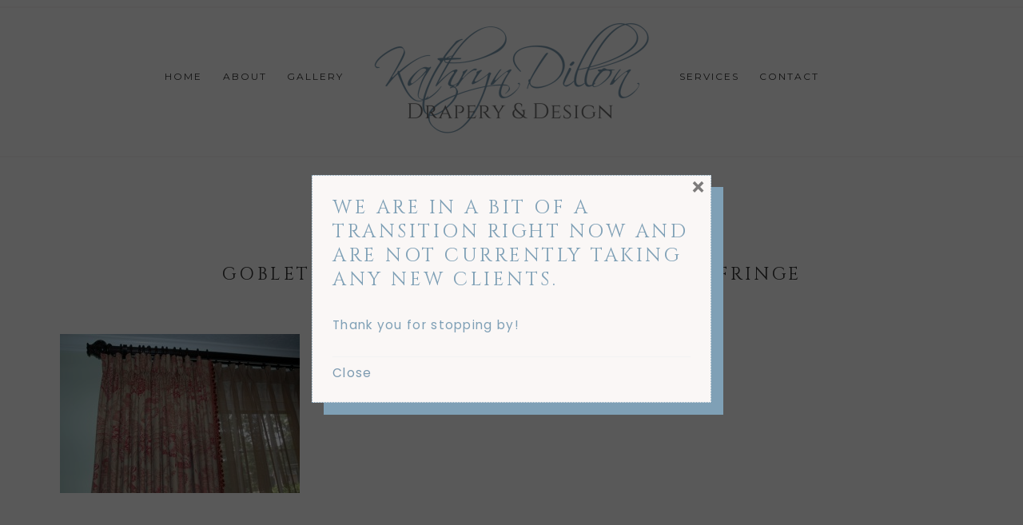

--- FILE ---
content_type: text/html; charset=UTF-8
request_url: https://thedraperydesigner.com/gallery/schneiderdr/
body_size: 15208
content:
<!DOCTYPE html>
<html lang="en-US">
<head >
<meta charset="UTF-8" />
<meta name="viewport" content="width=device-width, initial-scale=1" />
<meta name='robots' content='index, follow, max-image-preview:large, max-snippet:-1, max-video-preview:-1' />

			<style type="text/css">
				.slide-excerpt { width: 50%; }
				.slide-excerpt { bottom: 0; }
				.slide-excerpt { right: 0; }
				.flexslider { max-width: 1000px; max-height: 500px; }
				.slide-image { max-height: 500px; }
			</style>
	<!-- This site is optimized with the Yoast SEO plugin v26.7 - https://yoast.com/wordpress/plugins/seo/ -->
	<title>Goblet Pleated Drapery with Popcorn Fringe  - Kathryn Dillon Drapery &amp; Design LLC</title>
	<link rel="canonical" href="https://thedraperydesigner.com/gallery/schneiderdr/" />
	<meta property="og:locale" content="en_US" />
	<meta property="og:type" content="article" />
	<meta property="og:title" content="Goblet Pleated Drapery with Popcorn Fringe  - Kathryn Dillon Drapery &amp; Design LLC" />
	<meta property="og:url" content="https://thedraperydesigner.com/gallery/schneiderdr/" />
	<meta property="og:site_name" content="Kathryn Dillon Drapery &amp; Design LLC" />
	<meta property="article:publisher" content="https://www.facebook.com/pages/Kathryn-Dillon-Drapery-Design/137679132920109" />
	<meta property="og:image" content="https://thedraperydesigner.com/gallery/schneiderdr" />
	<meta property="og:image:width" content="594" />
	<meta property="og:image:height" content="395" />
	<meta property="og:image:type" content="image/jpeg" />
	<meta name="twitter:card" content="summary_large_image" />
	<script type="application/ld+json" class="yoast-schema-graph">{"@context":"https://schema.org","@graph":[{"@type":"WebPage","@id":"https://thedraperydesigner.com/gallery/schneiderdr/","url":"https://thedraperydesigner.com/gallery/schneiderdr/","name":"Goblet Pleated Drapery with Popcorn Fringe - Kathryn Dillon Drapery &amp; Design LLC","isPartOf":{"@id":"https://thedraperydesigner.com/#website"},"primaryImageOfPage":{"@id":"https://thedraperydesigner.com/gallery/schneiderdr/#primaryimage"},"image":{"@id":"https://thedraperydesigner.com/gallery/schneiderdr/#primaryimage"},"thumbnailUrl":"https://thedraperydesigner.com/wp-content/uploads/2010/11/SchneiderDR.jpg","datePublished":"2010-12-05T14:06:11+00:00","breadcrumb":{"@id":"https://thedraperydesigner.com/gallery/schneiderdr/#breadcrumb"},"inLanguage":"en-US","potentialAction":[{"@type":"ReadAction","target":["https://thedraperydesigner.com/gallery/schneiderdr/"]}]},{"@type":"ImageObject","inLanguage":"en-US","@id":"https://thedraperydesigner.com/gallery/schneiderdr/#primaryimage","url":"https://thedraperydesigner.com/wp-content/uploads/2010/11/SchneiderDR.jpg","contentUrl":"https://thedraperydesigner.com/wp-content/uploads/2010/11/SchneiderDR.jpg","width":"594","height":"395","caption":"Close up of Toille panels with Goblet Pleats and Linen Sheers. Popcorn fringe along leading edge of drapery."},{"@type":"BreadcrumbList","@id":"https://thedraperydesigner.com/gallery/schneiderdr/#breadcrumb","itemListElement":[{"@type":"ListItem","position":1,"name":"Home","item":"https://thedraperydesigner.com/"},{"@type":"ListItem","position":2,"name":"Custom Drapery Gallery","item":"https://thedraperydesigner.com/gallery/"},{"@type":"ListItem","position":3,"name":"Goblet Pleated Drapery with Popcorn Fringe"}]},{"@type":"WebSite","@id":"https://thedraperydesigner.com/#website","url":"https://thedraperydesigner.com/","name":"Kathryn Dillon Drapery &amp; Design LLC","description":"Custom drapery design by Kathryn Dillon.","publisher":{"@id":"https://thedraperydesigner.com/#organization"},"potentialAction":[{"@type":"SearchAction","target":{"@type":"EntryPoint","urlTemplate":"https://thedraperydesigner.com/?s={search_term_string}"},"query-input":{"@type":"PropertyValueSpecification","valueRequired":true,"valueName":"search_term_string"}}],"inLanguage":"en-US"},{"@type":"Organization","@id":"https://thedraperydesigner.com/#organization","name":"Kathryn Dillon Drapery & Design","url":"https://thedraperydesigner.com/","logo":{"@type":"ImageObject","inLanguage":"en-US","@id":"https://thedraperydesigner.com/#/schema/logo/image/","url":"https://thedraperydesigner.com/wp-content/uploads/2017/04/1-1.png","contentUrl":"https://thedraperydesigner.com/wp-content/uploads/2017/04/1-1.png","width":1000,"height":500,"caption":"Kathryn Dillon Drapery & Design"},"image":{"@id":"https://thedraperydesigner.com/#/schema/logo/image/"},"sameAs":["https://www.facebook.com/pages/Kathryn-Dillon-Drapery-Design/137679132920109","https://www.instagram.com/thedraperydesigner/","https://www.linkedin.com/in/kathryn-dillon-8597a529"]}]}</script>
	<!-- / Yoast SEO plugin. -->


<link rel='dns-prefetch' href='//www.googletagmanager.com' />
<link rel='dns-prefetch' href='//netdna.bootstrapcdn.com' />
<link rel='dns-prefetch' href='//fonts.googleapis.com' />
<link rel='dns-prefetch' href='//code.ionicframework.com' />
<link rel="alternate" type="application/rss+xml" title="Kathryn Dillon Drapery &amp; Design LLC &raquo; Feed" href="https://thedraperydesigner.com/feed/" />
<link rel="alternate" type="application/rss+xml" title="Kathryn Dillon Drapery &amp; Design LLC &raquo; Comments Feed" href="https://thedraperydesigner.com/comments/feed/" />
<link rel="alternate" type="application/rss+xml" title="Kathryn Dillon Drapery &amp; Design LLC &raquo; Goblet Pleated Drapery with Popcorn Fringe Comments Feed" href="https://thedraperydesigner.com/gallery/schneiderdr/feed/" />
<link rel="alternate" title="oEmbed (JSON)" type="application/json+oembed" href="https://thedraperydesigner.com/wp-json/oembed/1.0/embed?url=https%3A%2F%2Fthedraperydesigner.com%2Fgallery%2Fschneiderdr%2F" />
<link rel="alternate" title="oEmbed (XML)" type="text/xml+oembed" href="https://thedraperydesigner.com/wp-json/oembed/1.0/embed?url=https%3A%2F%2Fthedraperydesigner.com%2Fgallery%2Fschneiderdr%2F&#038;format=xml" />
<style id='wp-img-auto-sizes-contain-inline-css' type='text/css'>
img:is([sizes=auto i],[sizes^="auto," i]){contain-intrinsic-size:3000px 1500px}
/*# sourceURL=wp-img-auto-sizes-contain-inline-css */
</style>
<link rel='stylesheet' id='sbi_styles-css' href='https://thedraperydesigner.com/wp-content/plugins/instagram-feed/css/sbi-styles.min.css?ver=6.10.0' type='text/css' media='all' />
<link rel='stylesheet' id='genesis-simple-share-plugin-css-css' href='https://thedraperydesigner.com/wp-content/plugins/genesis-simple-share/assets/css/share.min.css?ver=0.1.0' type='text/css' media='all' />
<link rel='stylesheet' id='genesis-simple-share-genericons-css-css' href='https://thedraperydesigner.com/wp-content/plugins/genesis-simple-share/assets/css/genericons.min.css?ver=0.1.0' type='text/css' media='all' />
<link rel='stylesheet' id='child-theme-css' href='https://thedraperydesigner.com/wp-content/themes/Hello%20Foxy/style.css?ver=2.8.1' type='text/css' media='all' />
<style id='child-theme-inline-css' type='text/css'>


			.genesis-nav-menu a:hover {
			  color: #7c9ab0;
			}

			.social-footer .simple-social-icons ul li a:hover,
			.sidebar .simple-social-icons ul li a:hover {
			  color: #7c9ab0 !important;
			  }

			  

						.accent-text h1,
						.front-page .accent-text h1 {
                color: #c0cdd6;
						 }

						  

											a,
											.name {
												color: #7c9ab0;
											}

											.woocommerce span.onsale {
												background-color: #7c9ab0 !important;
											}

											  

.front-page .soliloquy-container .soliloquy-caption a.soliloquy-button,
.pricing-table a.button,
a.more-link,
.more-from-category a,
button,
input[type="button"],
input[type="reset"],
input[type="submit"],
.button  {
	background: #7c9ab0;
	outline: 2px solid #7c9ab0;
}

.front-page  .soliloquy-container .soliloquy-caption a.soliloquy-button:hover,
.pricing-table a.button:hover,
a.more-link:hover,
.more-from-category a:hover,
button:hover,
input:hover[type="button"],
input:hover[type="reset"],
input:hover[type="submit"],
.button:hover {
	outline: 2px solid #7c9ab0 !important;
	color: #7c9ab0 !important;
}

div#sb_instagram #sbi_load .sbi_load_btn,
div#sb_instagram .sbi_follow_btn a {
	border: 2px solid #7c9ab0;
	color: #7c9ab0 !important;
}

div#sb_instagram #sbi_load .sbi_load_btn:hover,
div#sb_instagram .sbi_follow_btn a:hover {
	background: #7c9ab0 !important;
	border: 2px solid #7c9ab0;
}

.woocommerce #respond input#submit,
.woocommerce a.button,
.woocommerce button.home-grid,
.woocommerce input.button,
.woocommerce #respond input#submit.alt,
.woocommerce a.button.alt,
.woocommerce button.button.alt,
.woocommerce input.button.alt {
    background-color: #7c9ab0 !important;
    outline: 2px solid #7c9ab0 !important;
}

.woocommerce #respond input#submit:hover,
.woocommerce a.button:hover,
.woocommerce button.button:hover,
.woocommerce input.button:hover,
.woocommerce #respond input#submit.alt:hover,
.woocommerce a.button.alt:hover,
.woocommerce button.button.alt:hover,
.woocommerce input.button.alt:hover   {
  outline: 2px solid #7c9ab0 !important;
  color: #7c9ab0 !important;
}

.woocommerce .woocommerce-message,
.woocommerce .woocommerce-info {
	border-top-color: #7c9ab0 !important;
}

.front-page .image-section button,
.front-page .image-section input[type="button"],
.front-page .image-section input[type="reset"],
.front-page .image-section input[type="submit"],
.front-page .image-section .textwidget a.button,
.archive-pagination .active a,
.archive-pagination li a:hover {
	background: #7c9ab0;
	outline: 1px solid #7c9ab0;
}

.front-page .image-section button:focus,
.front-page .image-section button:hover,
.front-page .image-section input:focus[type="button"],
.front-page .image-section input:hover[type="button"],
.front-page .image-section input:focus[type="reset"],
.front-page .image-section input:hover[type="reset"],
.front-page .image-section input:focus[type="submit"],
.front-page .image-section input:hover[type="submit"],
.front-page .image-section .textwidget a.button:focus,
.front-page .image-section .textwidget a.button:hover,
.archive-pagination li a {
	color: #7c9ab0;
	outline: 1px solid #7c9ab0;
}



								  
/*# sourceURL=child-theme-inline-css */
</style>
<style id='wp-emoji-styles-inline-css' type='text/css'>

	img.wp-smiley, img.emoji {
		display: inline !important;
		border: none !important;
		box-shadow: none !important;
		height: 1em !important;
		width: 1em !important;
		margin: 0 0.07em !important;
		vertical-align: -0.1em !important;
		background: none !important;
		padding: 0 !important;
	}
/*# sourceURL=wp-emoji-styles-inline-css */
</style>
<style id='wp-block-library-inline-css' type='text/css'>
:root{--wp-block-synced-color:#7a00df;--wp-block-synced-color--rgb:122,0,223;--wp-bound-block-color:var(--wp-block-synced-color);--wp-editor-canvas-background:#ddd;--wp-admin-theme-color:#007cba;--wp-admin-theme-color--rgb:0,124,186;--wp-admin-theme-color-darker-10:#006ba1;--wp-admin-theme-color-darker-10--rgb:0,107,160.5;--wp-admin-theme-color-darker-20:#005a87;--wp-admin-theme-color-darker-20--rgb:0,90,135;--wp-admin-border-width-focus:2px}@media (min-resolution:192dpi){:root{--wp-admin-border-width-focus:1.5px}}.wp-element-button{cursor:pointer}:root .has-very-light-gray-background-color{background-color:#eee}:root .has-very-dark-gray-background-color{background-color:#313131}:root .has-very-light-gray-color{color:#eee}:root .has-very-dark-gray-color{color:#313131}:root .has-vivid-green-cyan-to-vivid-cyan-blue-gradient-background{background:linear-gradient(135deg,#00d084,#0693e3)}:root .has-purple-crush-gradient-background{background:linear-gradient(135deg,#34e2e4,#4721fb 50%,#ab1dfe)}:root .has-hazy-dawn-gradient-background{background:linear-gradient(135deg,#faaca8,#dad0ec)}:root .has-subdued-olive-gradient-background{background:linear-gradient(135deg,#fafae1,#67a671)}:root .has-atomic-cream-gradient-background{background:linear-gradient(135deg,#fdd79a,#004a59)}:root .has-nightshade-gradient-background{background:linear-gradient(135deg,#330968,#31cdcf)}:root .has-midnight-gradient-background{background:linear-gradient(135deg,#020381,#2874fc)}:root{--wp--preset--font-size--normal:16px;--wp--preset--font-size--huge:42px}.has-regular-font-size{font-size:1em}.has-larger-font-size{font-size:2.625em}.has-normal-font-size{font-size:var(--wp--preset--font-size--normal)}.has-huge-font-size{font-size:var(--wp--preset--font-size--huge)}.has-text-align-center{text-align:center}.has-text-align-left{text-align:left}.has-text-align-right{text-align:right}.has-fit-text{white-space:nowrap!important}#end-resizable-editor-section{display:none}.aligncenter{clear:both}.items-justified-left{justify-content:flex-start}.items-justified-center{justify-content:center}.items-justified-right{justify-content:flex-end}.items-justified-space-between{justify-content:space-between}.screen-reader-text{border:0;clip-path:inset(50%);height:1px;margin:-1px;overflow:hidden;padding:0;position:absolute;width:1px;word-wrap:normal!important}.screen-reader-text:focus{background-color:#ddd;clip-path:none;color:#444;display:block;font-size:1em;height:auto;left:5px;line-height:normal;padding:15px 23px 14px;text-decoration:none;top:5px;width:auto;z-index:100000}html :where(.has-border-color){border-style:solid}html :where([style*=border-top-color]){border-top-style:solid}html :where([style*=border-right-color]){border-right-style:solid}html :where([style*=border-bottom-color]){border-bottom-style:solid}html :where([style*=border-left-color]){border-left-style:solid}html :where([style*=border-width]){border-style:solid}html :where([style*=border-top-width]){border-top-style:solid}html :where([style*=border-right-width]){border-right-style:solid}html :where([style*=border-bottom-width]){border-bottom-style:solid}html :where([style*=border-left-width]){border-left-style:solid}html :where(img[class*=wp-image-]){height:auto;max-width:100%}:where(figure){margin:0 0 1em}html :where(.is-position-sticky){--wp-admin--admin-bar--position-offset:var(--wp-admin--admin-bar--height,0px)}@media screen and (max-width:600px){html :where(.is-position-sticky){--wp-admin--admin-bar--position-offset:0px}}

/*# sourceURL=wp-block-library-inline-css */
</style><style id='global-styles-inline-css' type='text/css'>
:root{--wp--preset--aspect-ratio--square: 1;--wp--preset--aspect-ratio--4-3: 4/3;--wp--preset--aspect-ratio--3-4: 3/4;--wp--preset--aspect-ratio--3-2: 3/2;--wp--preset--aspect-ratio--2-3: 2/3;--wp--preset--aspect-ratio--16-9: 16/9;--wp--preset--aspect-ratio--9-16: 9/16;--wp--preset--color--black: #000000;--wp--preset--color--cyan-bluish-gray: #abb8c3;--wp--preset--color--white: #ffffff;--wp--preset--color--pale-pink: #f78da7;--wp--preset--color--vivid-red: #cf2e2e;--wp--preset--color--luminous-vivid-orange: #ff6900;--wp--preset--color--luminous-vivid-amber: #fcb900;--wp--preset--color--light-green-cyan: #7bdcb5;--wp--preset--color--vivid-green-cyan: #00d084;--wp--preset--color--pale-cyan-blue: #8ed1fc;--wp--preset--color--vivid-cyan-blue: #0693e3;--wp--preset--color--vivid-purple: #9b51e0;--wp--preset--gradient--vivid-cyan-blue-to-vivid-purple: linear-gradient(135deg,rgb(6,147,227) 0%,rgb(155,81,224) 100%);--wp--preset--gradient--light-green-cyan-to-vivid-green-cyan: linear-gradient(135deg,rgb(122,220,180) 0%,rgb(0,208,130) 100%);--wp--preset--gradient--luminous-vivid-amber-to-luminous-vivid-orange: linear-gradient(135deg,rgb(252,185,0) 0%,rgb(255,105,0) 100%);--wp--preset--gradient--luminous-vivid-orange-to-vivid-red: linear-gradient(135deg,rgb(255,105,0) 0%,rgb(207,46,46) 100%);--wp--preset--gradient--very-light-gray-to-cyan-bluish-gray: linear-gradient(135deg,rgb(238,238,238) 0%,rgb(169,184,195) 100%);--wp--preset--gradient--cool-to-warm-spectrum: linear-gradient(135deg,rgb(74,234,220) 0%,rgb(151,120,209) 20%,rgb(207,42,186) 40%,rgb(238,44,130) 60%,rgb(251,105,98) 80%,rgb(254,248,76) 100%);--wp--preset--gradient--blush-light-purple: linear-gradient(135deg,rgb(255,206,236) 0%,rgb(152,150,240) 100%);--wp--preset--gradient--blush-bordeaux: linear-gradient(135deg,rgb(254,205,165) 0%,rgb(254,45,45) 50%,rgb(107,0,62) 100%);--wp--preset--gradient--luminous-dusk: linear-gradient(135deg,rgb(255,203,112) 0%,rgb(199,81,192) 50%,rgb(65,88,208) 100%);--wp--preset--gradient--pale-ocean: linear-gradient(135deg,rgb(255,245,203) 0%,rgb(182,227,212) 50%,rgb(51,167,181) 100%);--wp--preset--gradient--electric-grass: linear-gradient(135deg,rgb(202,248,128) 0%,rgb(113,206,126) 100%);--wp--preset--gradient--midnight: linear-gradient(135deg,rgb(2,3,129) 0%,rgb(40,116,252) 100%);--wp--preset--font-size--small: 13px;--wp--preset--font-size--medium: 20px;--wp--preset--font-size--large: 36px;--wp--preset--font-size--x-large: 42px;--wp--preset--spacing--20: 0.44rem;--wp--preset--spacing--30: 0.67rem;--wp--preset--spacing--40: 1rem;--wp--preset--spacing--50: 1.5rem;--wp--preset--spacing--60: 2.25rem;--wp--preset--spacing--70: 3.38rem;--wp--preset--spacing--80: 5.06rem;--wp--preset--shadow--natural: 6px 6px 9px rgba(0, 0, 0, 0.2);--wp--preset--shadow--deep: 12px 12px 50px rgba(0, 0, 0, 0.4);--wp--preset--shadow--sharp: 6px 6px 0px rgba(0, 0, 0, 0.2);--wp--preset--shadow--outlined: 6px 6px 0px -3px rgb(255, 255, 255), 6px 6px rgb(0, 0, 0);--wp--preset--shadow--crisp: 6px 6px 0px rgb(0, 0, 0);}:where(.is-layout-flex){gap: 0.5em;}:where(.is-layout-grid){gap: 0.5em;}body .is-layout-flex{display: flex;}.is-layout-flex{flex-wrap: wrap;align-items: center;}.is-layout-flex > :is(*, div){margin: 0;}body .is-layout-grid{display: grid;}.is-layout-grid > :is(*, div){margin: 0;}:where(.wp-block-columns.is-layout-flex){gap: 2em;}:where(.wp-block-columns.is-layout-grid){gap: 2em;}:where(.wp-block-post-template.is-layout-flex){gap: 1.25em;}:where(.wp-block-post-template.is-layout-grid){gap: 1.25em;}.has-black-color{color: var(--wp--preset--color--black) !important;}.has-cyan-bluish-gray-color{color: var(--wp--preset--color--cyan-bluish-gray) !important;}.has-white-color{color: var(--wp--preset--color--white) !important;}.has-pale-pink-color{color: var(--wp--preset--color--pale-pink) !important;}.has-vivid-red-color{color: var(--wp--preset--color--vivid-red) !important;}.has-luminous-vivid-orange-color{color: var(--wp--preset--color--luminous-vivid-orange) !important;}.has-luminous-vivid-amber-color{color: var(--wp--preset--color--luminous-vivid-amber) !important;}.has-light-green-cyan-color{color: var(--wp--preset--color--light-green-cyan) !important;}.has-vivid-green-cyan-color{color: var(--wp--preset--color--vivid-green-cyan) !important;}.has-pale-cyan-blue-color{color: var(--wp--preset--color--pale-cyan-blue) !important;}.has-vivid-cyan-blue-color{color: var(--wp--preset--color--vivid-cyan-blue) !important;}.has-vivid-purple-color{color: var(--wp--preset--color--vivid-purple) !important;}.has-black-background-color{background-color: var(--wp--preset--color--black) !important;}.has-cyan-bluish-gray-background-color{background-color: var(--wp--preset--color--cyan-bluish-gray) !important;}.has-white-background-color{background-color: var(--wp--preset--color--white) !important;}.has-pale-pink-background-color{background-color: var(--wp--preset--color--pale-pink) !important;}.has-vivid-red-background-color{background-color: var(--wp--preset--color--vivid-red) !important;}.has-luminous-vivid-orange-background-color{background-color: var(--wp--preset--color--luminous-vivid-orange) !important;}.has-luminous-vivid-amber-background-color{background-color: var(--wp--preset--color--luminous-vivid-amber) !important;}.has-light-green-cyan-background-color{background-color: var(--wp--preset--color--light-green-cyan) !important;}.has-vivid-green-cyan-background-color{background-color: var(--wp--preset--color--vivid-green-cyan) !important;}.has-pale-cyan-blue-background-color{background-color: var(--wp--preset--color--pale-cyan-blue) !important;}.has-vivid-cyan-blue-background-color{background-color: var(--wp--preset--color--vivid-cyan-blue) !important;}.has-vivid-purple-background-color{background-color: var(--wp--preset--color--vivid-purple) !important;}.has-black-border-color{border-color: var(--wp--preset--color--black) !important;}.has-cyan-bluish-gray-border-color{border-color: var(--wp--preset--color--cyan-bluish-gray) !important;}.has-white-border-color{border-color: var(--wp--preset--color--white) !important;}.has-pale-pink-border-color{border-color: var(--wp--preset--color--pale-pink) !important;}.has-vivid-red-border-color{border-color: var(--wp--preset--color--vivid-red) !important;}.has-luminous-vivid-orange-border-color{border-color: var(--wp--preset--color--luminous-vivid-orange) !important;}.has-luminous-vivid-amber-border-color{border-color: var(--wp--preset--color--luminous-vivid-amber) !important;}.has-light-green-cyan-border-color{border-color: var(--wp--preset--color--light-green-cyan) !important;}.has-vivid-green-cyan-border-color{border-color: var(--wp--preset--color--vivid-green-cyan) !important;}.has-pale-cyan-blue-border-color{border-color: var(--wp--preset--color--pale-cyan-blue) !important;}.has-vivid-cyan-blue-border-color{border-color: var(--wp--preset--color--vivid-cyan-blue) !important;}.has-vivid-purple-border-color{border-color: var(--wp--preset--color--vivid-purple) !important;}.has-vivid-cyan-blue-to-vivid-purple-gradient-background{background: var(--wp--preset--gradient--vivid-cyan-blue-to-vivid-purple) !important;}.has-light-green-cyan-to-vivid-green-cyan-gradient-background{background: var(--wp--preset--gradient--light-green-cyan-to-vivid-green-cyan) !important;}.has-luminous-vivid-amber-to-luminous-vivid-orange-gradient-background{background: var(--wp--preset--gradient--luminous-vivid-amber-to-luminous-vivid-orange) !important;}.has-luminous-vivid-orange-to-vivid-red-gradient-background{background: var(--wp--preset--gradient--luminous-vivid-orange-to-vivid-red) !important;}.has-very-light-gray-to-cyan-bluish-gray-gradient-background{background: var(--wp--preset--gradient--very-light-gray-to-cyan-bluish-gray) !important;}.has-cool-to-warm-spectrum-gradient-background{background: var(--wp--preset--gradient--cool-to-warm-spectrum) !important;}.has-blush-light-purple-gradient-background{background: var(--wp--preset--gradient--blush-light-purple) !important;}.has-blush-bordeaux-gradient-background{background: var(--wp--preset--gradient--blush-bordeaux) !important;}.has-luminous-dusk-gradient-background{background: var(--wp--preset--gradient--luminous-dusk) !important;}.has-pale-ocean-gradient-background{background: var(--wp--preset--gradient--pale-ocean) !important;}.has-electric-grass-gradient-background{background: var(--wp--preset--gradient--electric-grass) !important;}.has-midnight-gradient-background{background: var(--wp--preset--gradient--midnight) !important;}.has-small-font-size{font-size: var(--wp--preset--font-size--small) !important;}.has-medium-font-size{font-size: var(--wp--preset--font-size--medium) !important;}.has-large-font-size{font-size: var(--wp--preset--font-size--large) !important;}.has-x-large-font-size{font-size: var(--wp--preset--font-size--x-large) !important;}
/*# sourceURL=global-styles-inline-css */
</style>

<style id='classic-theme-styles-inline-css' type='text/css'>
/*! This file is auto-generated */
.wp-block-button__link{color:#fff;background-color:#32373c;border-radius:9999px;box-shadow:none;text-decoration:none;padding:calc(.667em + 2px) calc(1.333em + 2px);font-size:1.125em}.wp-block-file__button{background:#32373c;color:#fff;text-decoration:none}
/*# sourceURL=/wp-includes/css/classic-themes.min.css */
</style>
<link rel='stylesheet' id='testimonial-rotator-style-css' href='https://thedraperydesigner.com/wp-content/plugins/testimonial-rotator/testimonial-rotator-style.css?ver=6.9' type='text/css' media='all' />
<link rel='stylesheet' id='font-awesome-css' href='//netdna.bootstrapcdn.com/font-awesome/latest/css/font-awesome.min.css?ver=6.9' type='text/css' media='all' />
<link rel='stylesheet' id='hyd-google-fonts-css' href='//fonts.googleapis.com/css?family=Montserrat%3A400%2C700%7CCinzel%7CPoppins&#038;ver=6.9' type='text/css' media='all' />
<link rel='stylesheet' id='ionicons-css' href='//code.ionicframework.com/ionicons/2.0.1/css/ionicons.min.css?ver=6.9' type='text/css' media='all' />
<link rel='stylesheet' id='simple-social-icons-font-css' href='https://thedraperydesigner.com/wp-content/plugins/simple-social-icons/css/style.css?ver=4.0.0' type='text/css' media='all' />
<link rel='stylesheet' id='boxzilla-css' href='https://thedraperydesigner.com/wp-content/plugins/boxzilla/assets/css/styles.css?ver=3.4.5' type='text/css' media='all' />
<link rel='stylesheet' id='slider_styles-css' href='https://thedraperydesigner.com/wp-content/plugins/genesis-responsive-slider/assets/style.css?ver=1.0.1' type='text/css' media='all' />
<script type="text/javascript" src="https://thedraperydesigner.com/wp-includes/js/jquery/jquery.min.js?ver=3.7.1" id="jquery-core-js"></script>
<script type="text/javascript" src="https://thedraperydesigner.com/wp-includes/js/jquery/jquery-migrate.min.js?ver=3.4.1" id="jquery-migrate-js"></script>
<script type="text/javascript" src="https://thedraperydesigner.com/wp-content/plugins/genesis-simple-share/assets/js/sharrre/jquery.sharrre.min.js?ver=0.1.0" id="genesis-simple-share-plugin-js-js"></script>
<script type="text/javascript" src="https://thedraperydesigner.com/wp-content/plugins/genesis-simple-share/assets/js/waypoints.min.js?ver=0.1.0" id="genesis-simple-share-waypoint-js-js"></script>
<script type="text/javascript" src="https://thedraperydesigner.com/wp-content/plugins/testimonial-rotator/js/jquery.cycletwo.js?ver=6.9" id="cycletwo-js"></script>
<script type="text/javascript" src="https://thedraperydesigner.com/wp-content/plugins/testimonial-rotator/js/jquery.cycletwo.addons.js?ver=6.9" id="cycletwo-addons-js"></script>
<script type="text/javascript" src="https://thedraperydesigner.com/wp-content/themes/Hello%20Foxy/js/nav.js?ver=1.0.0" id="global-script-js"></script>

<!-- Google tag (gtag.js) snippet added by Site Kit -->
<!-- Google Analytics snippet added by Site Kit -->
<script type="text/javascript" src="https://www.googletagmanager.com/gtag/js?id=GT-K54NDS4" id="google_gtagjs-js" async></script>
<script type="text/javascript" id="google_gtagjs-js-after">
/* <![CDATA[ */
window.dataLayer = window.dataLayer || [];function gtag(){dataLayer.push(arguments);}
gtag("set","linker",{"domains":["thedraperydesigner.com"]});
gtag("js", new Date());
gtag("set", "developer_id.dZTNiMT", true);
gtag("config", "GT-K54NDS4");
//# sourceURL=google_gtagjs-js-after
/* ]]> */
</script>
<link rel="https://api.w.org/" href="https://thedraperydesigner.com/wp-json/" /><link rel="alternate" title="JSON" type="application/json" href="https://thedraperydesigner.com/wp-json/wp/v2/media/263" /><link rel="EditURI" type="application/rsd+xml" title="RSD" href="https://thedraperydesigner.com/xmlrpc.php?rsd" />
<meta name="generator" content="WordPress 6.9" />
<link rel='shortlink' href='https://thedraperydesigner.com/?p=263' />
<meta name="generator" content="Site Kit by Google 1.170.0" /><script type='text/javascript' data-cfasync='false'>var _mmunch = {'front': false, 'page': false, 'post': false, 'category': false, 'author': false, 'search': false, 'attachment': false, 'tag': false};_mmunch['page'] = true; _mmunch['pageData'] = {"ID":263,"post_name":"schneiderdr","post_title":"Goblet Pleated Drapery with Popcorn Fringe ","post_type":"attachment","post_author":"1","post_status":"inherit"};_mmunch['attachment'] = true;</script><script data-cfasync="false" src="//a.mailmunch.co/app/v1/site.js" id="mailmunch-script" data-plugin="mc_mm" data-mailmunch-site-id="413888" async></script><link rel="pingback" href="https://thedraperydesigner.com/xmlrpc.php" />
<style type="text/css">.site-title a { background: url(https://thedraperydesigner.com/wp-content/uploads/2017/04/cropped-1-1.png) no-repeat !important; }</style>
<style type="text/css" id="custom-background-css">
body.custom-background { background-color: #ffffff; }
</style>
	<script>(()=>{var o=[],i={};["on","off","toggle","show"].forEach((l=>{i[l]=function(){o.push([l,arguments])}})),window.Boxzilla=i,window.boxzilla_queue=o})();</script><link rel="icon" href="https://thedraperydesigner.com/wp-content/uploads/2017/04/2-2-150x150.png" sizes="32x32" />
<link rel="icon" href="https://thedraperydesigner.com/wp-content/uploads/2017/04/2-2.png" sizes="192x192" />
<link rel="apple-touch-icon" href="https://thedraperydesigner.com/wp-content/uploads/2017/04/2-2.png" />
<meta name="msapplication-TileImage" content="https://thedraperydesigner.com/wp-content/uploads/2017/04/2-2.png" />
		<style type="text/css" id="wp-custom-css">
			.genesis-nav-menu a:hover {
    color: #7c9ab0 !important;
}

body>div {
    font-size: 1.54rem;
}

.testimonial_rotator.template-longform .testimonial_rotator_quote {
    font-size: 1.54rem;
}

/**
 * Popup
 **/

.boxzilla {
	box-shadow: 1.5rem 1.5rem 0 #7fa0b6;
}		</style>
		</head>
<body class="attachment wp-singular attachment-template-default attachmentid-263 attachment-jpeg custom-background wp-theme-genesis wp-child-theme-HelloFoxy custom-header header-image header-full-width full-width-content" itemscope itemtype="https://schema.org/WebPage"><div class="site-container"><div class="small-wrap"><nav class="nav-small"></nav></div><header class="site-header" itemscope itemtype="https://schema.org/WPHeader"><div class="wrap"><div class="title-area"><p class="site-title" itemprop="headline"><a href="https://thedraperydesigner.com/">Kathryn Dillon Drapery &amp; Design LLC</a></p><p class="site-description" itemprop="description">Custom drapery design by Kathryn Dillon.</p></div></div></header><div class="navigation-container"><nav class="nav-primary" aria-label="Main" itemscope itemtype="https://schema.org/SiteNavigationElement"><div class="wrap"><ul id="menu-left-main" class="menu genesis-nav-menu menu-primary"><li id="menu-item-845" class="menu-item menu-item-type-custom menu-item-object-custom menu-item-home menu-item-845"><a href="http://thedraperydesigner.com" itemprop="url"><span class="sub"></span><span itemprop="name">Home</span></a></li>
<li id="menu-item-846" class="menu-item menu-item-type-post_type menu-item-object-page menu-item-846"><a href="https://thedraperydesigner.com/about/" itemprop="url"><span itemprop="name">About</span></a></li>
<li id="menu-item-847" class="menu-item menu-item-type-post_type menu-item-object-page menu-item-847"><a href="https://thedraperydesigner.com/gallery/" itemprop="url"><span class="sub"></span><span itemprop="name">Gallery</span></a></li>
</ul></div></nav><nav class="nav-secondary" aria-label="Secondary" itemscope itemtype="https://schema.org/SiteNavigationElement"><div class="wrap"><ul id="menu-right-main" class="menu genesis-nav-menu menu-secondary"><li id="menu-item-848" class="menu-item menu-item-type-post_type menu-item-object-page menu-item-848"><a href="https://thedraperydesigner.com/services/" itemprop="url"><span itemprop="name">Services</span></a></li>
<li id="menu-item-850" class="menu-item menu-item-type-post_type menu-item-object-page menu-item-850"><a href="https://thedraperydesigner.com/contact/" itemprop="url"><span itemprop="name">Contact</span></a></li>
</ul></div></nav></div><div class="site-inner"><div class="content-sidebar-wrap"><main class="content"><article class="post-263 attachment type-attachment status-inherit entry" itemscope itemtype="https://schema.org/CreativeWork"><header class="entry-header"><p class="entry-meta"><time class="entry-time" itemprop="datePublished" datetime="2010-12-05T14:06:11-05:00">December 5, 2010</time></p><h1 class="entry-title" itemprop="headline">Goblet Pleated Drapery with Popcorn Fringe</h1>
</header><div class="entry-content" itemprop="text"><div class='mailmunch-forms-before-post' style='display: none !important;'></div><p class="attachment"><a href='https://thedraperydesigner.com/wp-content/uploads/2010/11/SchneiderDR.jpg'><img decoding="async" width="300" height="199" src="https://thedraperydesigner.com/wp-content/uploads/2010/11/SchneiderDR-300x199.jpg" class="attachment-medium size-medium" alt="Close up of Toille panels with Goblet Pleats and Linen Sheers. Popcorn fringe along leading edge of drapery." srcset="https://thedraperydesigner.com/wp-content/uploads/2010/11/SchneiderDR-300x199.jpg 300w, https://thedraperydesigner.com/wp-content/uploads/2010/11/SchneiderDR.jpg 594w" sizes="(max-width: 300px) 100vw, 300px" /></a></p><div class='mailmunch-forms-in-post-middle' style='display: none !important;'></div>
<div class='mailmunch-forms-after-post' style='display: none !important;'></div></div><footer class="entry-footer"></footer></article></main></div></div><div class="footer-widgets"><div class="wrap"><div class="widget-area footer-widgets-1 footer-widget-area"><section id="nav_menu-3" class="widget widget_nav_menu"><div class="widget-wrap"><h4 class="widget-title widgettitle">More on Us</h4>
<div class="menu-left-main-container"><ul id="menu-left-main-1" class="menu"><li class="menu-item menu-item-type-custom menu-item-object-custom menu-item-home menu-item-845"><a href="http://thedraperydesigner.com" itemprop="url">Home<span class="sub"></span></a></li>
<li class="menu-item menu-item-type-post_type menu-item-object-page menu-item-846"><a href="https://thedraperydesigner.com/about/" itemprop="url">About</a></li>
<li class="menu-item menu-item-type-post_type menu-item-object-page menu-item-847"><a href="https://thedraperydesigner.com/gallery/" itemprop="url">Gallery<span class="sub"></span></a></li>
</ul></div></div></section>
<section id="text-25" class="widget widget_text"><div class="widget-wrap">			<div class="textwidget"><p><img decoding="async" src="http://thedraperydesigner.com/wp-content/uploads/2017/04/2-2.png" alt="Contact Kathryn Dillon today"/></p>
</div>
		</div></section>
<section id="nav_menu-4" class="widget widget_nav_menu"><div class="widget-wrap"><h4 class="widget-title widgettitle">More for You</h4>
<div class="menu-right-main-container"><ul id="menu-right-main-1" class="menu"><li class="menu-item menu-item-type-post_type menu-item-object-page menu-item-848"><a href="https://thedraperydesigner.com/services/" itemprop="url">Services</a></li>
<li class="menu-item menu-item-type-post_type menu-item-object-page menu-item-850"><a href="https://thedraperydesigner.com/contact/" itemprop="url">Contact</a></li>
</ul></div></div></section>
</div><div class="widget-area footer-widgets-2 footer-widget-area"><section id="text-24" class="widget widget_text"><div class="widget-wrap">			<div class="textwidget"><div class="accent-text">
<h1>Instagram</h1>
<h4>@thedraperydesigner</h4>
Latest Snaps &middot; Inspo &middot; Real Life
</div></div>
		</div></section>
</div></div></div><div class="social-bar widget-area"><div class="social-wrap"><section id="text-23" class="widget widget_text"><div class="widget-wrap">			<div class="textwidget">
<div id="sb_instagram"  class="sbi sbi_mob_col_1 sbi_tab_col_2 sbi_col_6" style="padding-bottom: 10px; background-color: rgb(255,255,255); width: 100%;"	 data-feedid="*1"  data-res="auto" data-cols="6" data-colsmobile="1" data-colstablet="2" data-num="6" data-nummobile="" data-item-padding="5"	 data-shortcode-atts="{}"  data-postid="263" data-locatornonce="b7f94b5ff2" data-imageaspectratio="1:1" data-sbi-flags="favorLocal">
	
	<div id="sbi_images"  style="gap: 10px;">
		<div class="sbi_item sbi_type_image sbi_new sbi_transition"
	id="sbi_18037894045966998" data-date="1721776099">
	<div class="sbi_photo_wrap">
		<a class="sbi_photo" href="https://www.instagram.com/p/C9yHh0es6sy/" target="_blank" rel="noopener nofollow"
			data-full-res="https://scontent-iad3-1.cdninstagram.com/v/t51.29350-15/452573182_8470738782938513_9189465024960275640_n.jpg?stp=dst-jpg_e35_tt6&#038;_nc_cat=110&#038;ccb=7-5&#038;_nc_sid=18de74&#038;efg=eyJlZmdfdGFnIjoiRkVFRC5iZXN0X2ltYWdlX3VybGdlbi5DMyJ9&#038;_nc_ohc=hKprt48dVzUQ7kNvwHFUV85&#038;_nc_oc=AdnmBpHrV6bmWRnaAOVG_AjInVNNNZ_r8jidsfoIo85tnqfWgNM_pUq4gpsXlxAx4tI&#038;_nc_zt=23&#038;_nc_ht=scontent-iad3-1.cdninstagram.com&#038;edm=ANo9K5cEAAAA&#038;_nc_gid=fvmhII5ALcl33I5IQIklVA&#038;oh=00_AfoHAUpZhOs0W1HK9_6YO34mCnRa5hwWk9b1R47UAIF7-g&#038;oe=69702013"
			data-img-src-set="{&quot;d&quot;:&quot;https:\/\/scontent-iad3-1.cdninstagram.com\/v\/t51.29350-15\/452573182_8470738782938513_9189465024960275640_n.jpg?stp=dst-jpg_e35_tt6&amp;_nc_cat=110&amp;ccb=7-5&amp;_nc_sid=18de74&amp;efg=eyJlZmdfdGFnIjoiRkVFRC5iZXN0X2ltYWdlX3VybGdlbi5DMyJ9&amp;_nc_ohc=hKprt48dVzUQ7kNvwHFUV85&amp;_nc_oc=AdnmBpHrV6bmWRnaAOVG_AjInVNNNZ_r8jidsfoIo85tnqfWgNM_pUq4gpsXlxAx4tI&amp;_nc_zt=23&amp;_nc_ht=scontent-iad3-1.cdninstagram.com&amp;edm=ANo9K5cEAAAA&amp;_nc_gid=fvmhII5ALcl33I5IQIklVA&amp;oh=00_AfoHAUpZhOs0W1HK9_6YO34mCnRa5hwWk9b1R47UAIF7-g&amp;oe=69702013&quot;,&quot;150&quot;:&quot;https:\/\/scontent-iad3-1.cdninstagram.com\/v\/t51.29350-15\/452573182_8470738782938513_9189465024960275640_n.jpg?stp=dst-jpg_e35_tt6&amp;_nc_cat=110&amp;ccb=7-5&amp;_nc_sid=18de74&amp;efg=eyJlZmdfdGFnIjoiRkVFRC5iZXN0X2ltYWdlX3VybGdlbi5DMyJ9&amp;_nc_ohc=hKprt48dVzUQ7kNvwHFUV85&amp;_nc_oc=AdnmBpHrV6bmWRnaAOVG_AjInVNNNZ_r8jidsfoIo85tnqfWgNM_pUq4gpsXlxAx4tI&amp;_nc_zt=23&amp;_nc_ht=scontent-iad3-1.cdninstagram.com&amp;edm=ANo9K5cEAAAA&amp;_nc_gid=fvmhII5ALcl33I5IQIklVA&amp;oh=00_AfoHAUpZhOs0W1HK9_6YO34mCnRa5hwWk9b1R47UAIF7-g&amp;oe=69702013&quot;,&quot;320&quot;:&quot;https:\/\/scontent-iad3-1.cdninstagram.com\/v\/t51.29350-15\/452573182_8470738782938513_9189465024960275640_n.jpg?stp=dst-jpg_e35_tt6&amp;_nc_cat=110&amp;ccb=7-5&amp;_nc_sid=18de74&amp;efg=eyJlZmdfdGFnIjoiRkVFRC5iZXN0X2ltYWdlX3VybGdlbi5DMyJ9&amp;_nc_ohc=hKprt48dVzUQ7kNvwHFUV85&amp;_nc_oc=AdnmBpHrV6bmWRnaAOVG_AjInVNNNZ_r8jidsfoIo85tnqfWgNM_pUq4gpsXlxAx4tI&amp;_nc_zt=23&amp;_nc_ht=scontent-iad3-1.cdninstagram.com&amp;edm=ANo9K5cEAAAA&amp;_nc_gid=fvmhII5ALcl33I5IQIklVA&amp;oh=00_AfoHAUpZhOs0W1HK9_6YO34mCnRa5hwWk9b1R47UAIF7-g&amp;oe=69702013&quot;,&quot;640&quot;:&quot;https:\/\/scontent-iad3-1.cdninstagram.com\/v\/t51.29350-15\/452573182_8470738782938513_9189465024960275640_n.jpg?stp=dst-jpg_e35_tt6&amp;_nc_cat=110&amp;ccb=7-5&amp;_nc_sid=18de74&amp;efg=eyJlZmdfdGFnIjoiRkVFRC5iZXN0X2ltYWdlX3VybGdlbi5DMyJ9&amp;_nc_ohc=hKprt48dVzUQ7kNvwHFUV85&amp;_nc_oc=AdnmBpHrV6bmWRnaAOVG_AjInVNNNZ_r8jidsfoIo85tnqfWgNM_pUq4gpsXlxAx4tI&amp;_nc_zt=23&amp;_nc_ht=scontent-iad3-1.cdninstagram.com&amp;edm=ANo9K5cEAAAA&amp;_nc_gid=fvmhII5ALcl33I5IQIklVA&amp;oh=00_AfoHAUpZhOs0W1HK9_6YO34mCnRa5hwWk9b1R47UAIF7-g&amp;oe=69702013&quot;}">
			<span class="sbi-screenreader">We all have our place, this is one of mine</span>
									<img src="https://thedraperydesigner.com/wp-content/plugins/instagram-feed/img/placeholder.png" alt="We all have our place, this is one of mine" aria-hidden="true">
		</a>
	</div>
</div><div class="sbi_item sbi_type_carousel sbi_new sbi_transition"
	id="sbi_17977936964204257" data-date="1685373539">
	<div class="sbi_photo_wrap">
		<a class="sbi_photo" href="https://www.instagram.com/p/Cs1PJ8UOa3F/" target="_blank" rel="noopener nofollow"
			data-full-res="https://scontent-iad3-2.cdninstagram.com/v/t51.36329-15/350571938_6012047328893523_2038494505493201650_n.jpg?stp=dst-jpg_e35_tt6&#038;_nc_cat=103&#038;ccb=7-5&#038;_nc_sid=18de74&#038;efg=eyJlZmdfdGFnIjoiQ0FST1VTRUxfSVRFTS5iZXN0X2ltYWdlX3VybGdlbi5DMyJ9&#038;_nc_ohc=UzI-LhYZ_MsQ7kNvwFrYWcS&#038;_nc_oc=AdmcT8JCePCnNKdA529T7Hut4Dt-hn-AEviCirezMi-SBxizBYJG-guwBI6iaz_QMBw&#038;_nc_zt=23&#038;_nc_ht=scontent-iad3-2.cdninstagram.com&#038;edm=ANo9K5cEAAAA&#038;_nc_gid=fvmhII5ALcl33I5IQIklVA&#038;oh=00_AfrUrC7DkY2kBRs3Z8cMfkXAjykP_AMHfUMGjSe1KGxMsw&#038;oe=697043A9"
			data-img-src-set="{&quot;d&quot;:&quot;https:\/\/scontent-iad3-2.cdninstagram.com\/v\/t51.36329-15\/350571938_6012047328893523_2038494505493201650_n.jpg?stp=dst-jpg_e35_tt6&amp;_nc_cat=103&amp;ccb=7-5&amp;_nc_sid=18de74&amp;efg=eyJlZmdfdGFnIjoiQ0FST1VTRUxfSVRFTS5iZXN0X2ltYWdlX3VybGdlbi5DMyJ9&amp;_nc_ohc=UzI-LhYZ_MsQ7kNvwFrYWcS&amp;_nc_oc=AdmcT8JCePCnNKdA529T7Hut4Dt-hn-AEviCirezMi-SBxizBYJG-guwBI6iaz_QMBw&amp;_nc_zt=23&amp;_nc_ht=scontent-iad3-2.cdninstagram.com&amp;edm=ANo9K5cEAAAA&amp;_nc_gid=fvmhII5ALcl33I5IQIklVA&amp;oh=00_AfrUrC7DkY2kBRs3Z8cMfkXAjykP_AMHfUMGjSe1KGxMsw&amp;oe=697043A9&quot;,&quot;150&quot;:&quot;https:\/\/scontent-iad3-2.cdninstagram.com\/v\/t51.36329-15\/350571938_6012047328893523_2038494505493201650_n.jpg?stp=dst-jpg_e35_tt6&amp;_nc_cat=103&amp;ccb=7-5&amp;_nc_sid=18de74&amp;efg=eyJlZmdfdGFnIjoiQ0FST1VTRUxfSVRFTS5iZXN0X2ltYWdlX3VybGdlbi5DMyJ9&amp;_nc_ohc=UzI-LhYZ_MsQ7kNvwFrYWcS&amp;_nc_oc=AdmcT8JCePCnNKdA529T7Hut4Dt-hn-AEviCirezMi-SBxizBYJG-guwBI6iaz_QMBw&amp;_nc_zt=23&amp;_nc_ht=scontent-iad3-2.cdninstagram.com&amp;edm=ANo9K5cEAAAA&amp;_nc_gid=fvmhII5ALcl33I5IQIklVA&amp;oh=00_AfrUrC7DkY2kBRs3Z8cMfkXAjykP_AMHfUMGjSe1KGxMsw&amp;oe=697043A9&quot;,&quot;320&quot;:&quot;https:\/\/scontent-iad3-2.cdninstagram.com\/v\/t51.36329-15\/350571938_6012047328893523_2038494505493201650_n.jpg?stp=dst-jpg_e35_tt6&amp;_nc_cat=103&amp;ccb=7-5&amp;_nc_sid=18de74&amp;efg=eyJlZmdfdGFnIjoiQ0FST1VTRUxfSVRFTS5iZXN0X2ltYWdlX3VybGdlbi5DMyJ9&amp;_nc_ohc=UzI-LhYZ_MsQ7kNvwFrYWcS&amp;_nc_oc=AdmcT8JCePCnNKdA529T7Hut4Dt-hn-AEviCirezMi-SBxizBYJG-guwBI6iaz_QMBw&amp;_nc_zt=23&amp;_nc_ht=scontent-iad3-2.cdninstagram.com&amp;edm=ANo9K5cEAAAA&amp;_nc_gid=fvmhII5ALcl33I5IQIklVA&amp;oh=00_AfrUrC7DkY2kBRs3Z8cMfkXAjykP_AMHfUMGjSe1KGxMsw&amp;oe=697043A9&quot;,&quot;640&quot;:&quot;https:\/\/scontent-iad3-2.cdninstagram.com\/v\/t51.36329-15\/350571938_6012047328893523_2038494505493201650_n.jpg?stp=dst-jpg_e35_tt6&amp;_nc_cat=103&amp;ccb=7-5&amp;_nc_sid=18de74&amp;efg=eyJlZmdfdGFnIjoiQ0FST1VTRUxfSVRFTS5iZXN0X2ltYWdlX3VybGdlbi5DMyJ9&amp;_nc_ohc=UzI-LhYZ_MsQ7kNvwFrYWcS&amp;_nc_oc=AdmcT8JCePCnNKdA529T7Hut4Dt-hn-AEviCirezMi-SBxizBYJG-guwBI6iaz_QMBw&amp;_nc_zt=23&amp;_nc_ht=scontent-iad3-2.cdninstagram.com&amp;edm=ANo9K5cEAAAA&amp;_nc_gid=fvmhII5ALcl33I5IQIklVA&amp;oh=00_AfrUrC7DkY2kBRs3Z8cMfkXAjykP_AMHfUMGjSe1KGxMsw&amp;oe=697043A9&quot;}">
			<span class="sbi-screenreader">Middle America - so many many miles of farmland, b</span>
			<svg class="svg-inline--fa fa-clone fa-w-16 sbi_lightbox_carousel_icon" aria-hidden="true" aria-label="Clone" data-fa-proƒcessed="" data-prefix="far" data-icon="clone" role="img" xmlns="http://www.w3.org/2000/svg" viewBox="0 0 512 512">
                    <path fill="currentColor" d="M464 0H144c-26.51 0-48 21.49-48 48v48H48c-26.51 0-48 21.49-48 48v320c0 26.51 21.49 48 48 48h320c26.51 0 48-21.49 48-48v-48h48c26.51 0 48-21.49 48-48V48c0-26.51-21.49-48-48-48zM362 464H54a6 6 0 0 1-6-6V150a6 6 0 0 1 6-6h42v224c0 26.51 21.49 48 48 48h224v42a6 6 0 0 1-6 6zm96-96H150a6 6 0 0 1-6-6V54a6 6 0 0 1 6-6h308a6 6 0 0 1 6 6v308a6 6 0 0 1-6 6z"></path>
                </svg>						<img src="https://thedraperydesigner.com/wp-content/plugins/instagram-feed/img/placeholder.png" alt="Middle America - so many many miles of farmland, barns, silos. Michigan, Indiana, Kentucky, Tennessee - people of the land. Such a vast and beautiful country we live in." aria-hidden="true">
		</a>
	</div>
</div><div class="sbi_item sbi_type_image sbi_new sbi_transition"
	id="sbi_17967976553235959" data-date="1684255960">
	<div class="sbi_photo_wrap">
		<a class="sbi_photo" href="https://www.instagram.com/p/CsT7iq0OCYc/" target="_blank" rel="noopener nofollow"
			data-full-res="https://scontent-iad3-2.cdninstagram.com/v/t51.29350-15/347239548_1401373500626710_7826622167466441900_n.jpg?stp=dst-jpg_e35_tt6&#038;_nc_cat=103&#038;ccb=7-5&#038;_nc_sid=18de74&#038;efg=eyJlZmdfdGFnIjoiRkVFRC5iZXN0X2ltYWdlX3VybGdlbi5DMyJ9&#038;_nc_ohc=pX1Jd0Dd9goQ7kNvwFAfcIO&#038;_nc_oc=AdlqSTeFiDA8K7kreB-JQDN8dEIsmGry3Mgzyu-hQiYzTWpaKy-OLGZQIghaPaRlR9E&#038;_nc_zt=23&#038;_nc_ht=scontent-iad3-2.cdninstagram.com&#038;edm=ANo9K5cEAAAA&#038;_nc_gid=fvmhII5ALcl33I5IQIklVA&#038;oh=00_AfrNWgk-cAZvh7rrdseTHFvczM9WqTw6doVaI1BLyQ3dYA&#038;oe=69703E09"
			data-img-src-set="{&quot;d&quot;:&quot;https:\/\/scontent-iad3-2.cdninstagram.com\/v\/t51.29350-15\/347239548_1401373500626710_7826622167466441900_n.jpg?stp=dst-jpg_e35_tt6&amp;_nc_cat=103&amp;ccb=7-5&amp;_nc_sid=18de74&amp;efg=eyJlZmdfdGFnIjoiRkVFRC5iZXN0X2ltYWdlX3VybGdlbi5DMyJ9&amp;_nc_ohc=pX1Jd0Dd9goQ7kNvwFAfcIO&amp;_nc_oc=AdlqSTeFiDA8K7kreB-JQDN8dEIsmGry3Mgzyu-hQiYzTWpaKy-OLGZQIghaPaRlR9E&amp;_nc_zt=23&amp;_nc_ht=scontent-iad3-2.cdninstagram.com&amp;edm=ANo9K5cEAAAA&amp;_nc_gid=fvmhII5ALcl33I5IQIklVA&amp;oh=00_AfrNWgk-cAZvh7rrdseTHFvczM9WqTw6doVaI1BLyQ3dYA&amp;oe=69703E09&quot;,&quot;150&quot;:&quot;https:\/\/scontent-iad3-2.cdninstagram.com\/v\/t51.29350-15\/347239548_1401373500626710_7826622167466441900_n.jpg?stp=dst-jpg_e35_tt6&amp;_nc_cat=103&amp;ccb=7-5&amp;_nc_sid=18de74&amp;efg=eyJlZmdfdGFnIjoiRkVFRC5iZXN0X2ltYWdlX3VybGdlbi5DMyJ9&amp;_nc_ohc=pX1Jd0Dd9goQ7kNvwFAfcIO&amp;_nc_oc=AdlqSTeFiDA8K7kreB-JQDN8dEIsmGry3Mgzyu-hQiYzTWpaKy-OLGZQIghaPaRlR9E&amp;_nc_zt=23&amp;_nc_ht=scontent-iad3-2.cdninstagram.com&amp;edm=ANo9K5cEAAAA&amp;_nc_gid=fvmhII5ALcl33I5IQIklVA&amp;oh=00_AfrNWgk-cAZvh7rrdseTHFvczM9WqTw6doVaI1BLyQ3dYA&amp;oe=69703E09&quot;,&quot;320&quot;:&quot;https:\/\/scontent-iad3-2.cdninstagram.com\/v\/t51.29350-15\/347239548_1401373500626710_7826622167466441900_n.jpg?stp=dst-jpg_e35_tt6&amp;_nc_cat=103&amp;ccb=7-5&amp;_nc_sid=18de74&amp;efg=eyJlZmdfdGFnIjoiRkVFRC5iZXN0X2ltYWdlX3VybGdlbi5DMyJ9&amp;_nc_ohc=pX1Jd0Dd9goQ7kNvwFAfcIO&amp;_nc_oc=AdlqSTeFiDA8K7kreB-JQDN8dEIsmGry3Mgzyu-hQiYzTWpaKy-OLGZQIghaPaRlR9E&amp;_nc_zt=23&amp;_nc_ht=scontent-iad3-2.cdninstagram.com&amp;edm=ANo9K5cEAAAA&amp;_nc_gid=fvmhII5ALcl33I5IQIklVA&amp;oh=00_AfrNWgk-cAZvh7rrdseTHFvczM9WqTw6doVaI1BLyQ3dYA&amp;oe=69703E09&quot;,&quot;640&quot;:&quot;https:\/\/scontent-iad3-2.cdninstagram.com\/v\/t51.29350-15\/347239548_1401373500626710_7826622167466441900_n.jpg?stp=dst-jpg_e35_tt6&amp;_nc_cat=103&amp;ccb=7-5&amp;_nc_sid=18de74&amp;efg=eyJlZmdfdGFnIjoiRkVFRC5iZXN0X2ltYWdlX3VybGdlbi5DMyJ9&amp;_nc_ohc=pX1Jd0Dd9goQ7kNvwFAfcIO&amp;_nc_oc=AdlqSTeFiDA8K7kreB-JQDN8dEIsmGry3Mgzyu-hQiYzTWpaKy-OLGZQIghaPaRlR9E&amp;_nc_zt=23&amp;_nc_ht=scontent-iad3-2.cdninstagram.com&amp;edm=ANo9K5cEAAAA&amp;_nc_gid=fvmhII5ALcl33I5IQIklVA&amp;oh=00_AfrNWgk-cAZvh7rrdseTHFvczM9WqTw6doVaI1BLyQ3dYA&amp;oe=69703E09&quot;}">
			<span class="sbi-screenreader">My background is in fashion design and textiles. I</span>
									<img src="https://thedraperydesigner.com/wp-content/plugins/instagram-feed/img/placeholder.png" alt="My background is in fashion design and textiles. I had the good fortune to be trained by some incredible crafts-women at a young age. Bead workers, designers, the first woman President of the American Tailoring Association. I did not speak the same language as several of these women but we shared the language of beautiful textiles that draped the body perfectly. They were masters at their craft and as I am working on a dress for a friend, I am reminded of the knowledge and skills they shared with me and I am very grateful. #shareyourstory #passitforward #creativepassion #lovewhatyoudo #textiles #interiordesign #skillsthatlastalifetime #draperydesigner" aria-hidden="true">
		</a>
	</div>
</div><div class="sbi_item sbi_type_carousel sbi_new sbi_transition"
	id="sbi_18230282302201732" data-date="1682702374">
	<div class="sbi_photo_wrap">
		<a class="sbi_photo" href="https://www.instagram.com/p/CrloT7OOxQp/" target="_blank" rel="noopener nofollow"
			data-full-res="https://scontent-iad3-2.cdninstagram.com/v/t51.29350-15/343576005_780416833756876_6337667894319622121_n.jpg?stp=dst-jpg_e35_tt6&#038;_nc_cat=106&#038;ccb=7-5&#038;_nc_sid=18de74&#038;efg=eyJlZmdfdGFnIjoiQ0FST1VTRUxfSVRFTS5iZXN0X2ltYWdlX3VybGdlbi5DMyJ9&#038;_nc_ohc=tYVXZMcm8a8Q7kNvwFAIexe&#038;_nc_oc=Adn66kuE3oq6-fCekk_NnPXuXiAbUCZRH03lp4CT37nerivAXaspC1l7gC-dkMfOxy0&#038;_nc_zt=23&#038;_nc_ht=scontent-iad3-2.cdninstagram.com&#038;edm=ANo9K5cEAAAA&#038;_nc_gid=fvmhII5ALcl33I5IQIklVA&#038;oh=00_Afphm3KQgTqdCH_iW85u2bMxjeyEMBMzcVyVHTid6cDUJA&#038;oe=697037F1"
			data-img-src-set="{&quot;d&quot;:&quot;https:\/\/scontent-iad3-2.cdninstagram.com\/v\/t51.29350-15\/343576005_780416833756876_6337667894319622121_n.jpg?stp=dst-jpg_e35_tt6&amp;_nc_cat=106&amp;ccb=7-5&amp;_nc_sid=18de74&amp;efg=eyJlZmdfdGFnIjoiQ0FST1VTRUxfSVRFTS5iZXN0X2ltYWdlX3VybGdlbi5DMyJ9&amp;_nc_ohc=tYVXZMcm8a8Q7kNvwFAIexe&amp;_nc_oc=Adn66kuE3oq6-fCekk_NnPXuXiAbUCZRH03lp4CT37nerivAXaspC1l7gC-dkMfOxy0&amp;_nc_zt=23&amp;_nc_ht=scontent-iad3-2.cdninstagram.com&amp;edm=ANo9K5cEAAAA&amp;_nc_gid=fvmhII5ALcl33I5IQIklVA&amp;oh=00_Afphm3KQgTqdCH_iW85u2bMxjeyEMBMzcVyVHTid6cDUJA&amp;oe=697037F1&quot;,&quot;150&quot;:&quot;https:\/\/scontent-iad3-2.cdninstagram.com\/v\/t51.29350-15\/343576005_780416833756876_6337667894319622121_n.jpg?stp=dst-jpg_e35_tt6&amp;_nc_cat=106&amp;ccb=7-5&amp;_nc_sid=18de74&amp;efg=eyJlZmdfdGFnIjoiQ0FST1VTRUxfSVRFTS5iZXN0X2ltYWdlX3VybGdlbi5DMyJ9&amp;_nc_ohc=tYVXZMcm8a8Q7kNvwFAIexe&amp;_nc_oc=Adn66kuE3oq6-fCekk_NnPXuXiAbUCZRH03lp4CT37nerivAXaspC1l7gC-dkMfOxy0&amp;_nc_zt=23&amp;_nc_ht=scontent-iad3-2.cdninstagram.com&amp;edm=ANo9K5cEAAAA&amp;_nc_gid=fvmhII5ALcl33I5IQIklVA&amp;oh=00_Afphm3KQgTqdCH_iW85u2bMxjeyEMBMzcVyVHTid6cDUJA&amp;oe=697037F1&quot;,&quot;320&quot;:&quot;https:\/\/scontent-iad3-2.cdninstagram.com\/v\/t51.29350-15\/343576005_780416833756876_6337667894319622121_n.jpg?stp=dst-jpg_e35_tt6&amp;_nc_cat=106&amp;ccb=7-5&amp;_nc_sid=18de74&amp;efg=eyJlZmdfdGFnIjoiQ0FST1VTRUxfSVRFTS5iZXN0X2ltYWdlX3VybGdlbi5DMyJ9&amp;_nc_ohc=tYVXZMcm8a8Q7kNvwFAIexe&amp;_nc_oc=Adn66kuE3oq6-fCekk_NnPXuXiAbUCZRH03lp4CT37nerivAXaspC1l7gC-dkMfOxy0&amp;_nc_zt=23&amp;_nc_ht=scontent-iad3-2.cdninstagram.com&amp;edm=ANo9K5cEAAAA&amp;_nc_gid=fvmhII5ALcl33I5IQIklVA&amp;oh=00_Afphm3KQgTqdCH_iW85u2bMxjeyEMBMzcVyVHTid6cDUJA&amp;oe=697037F1&quot;,&quot;640&quot;:&quot;https:\/\/scontent-iad3-2.cdninstagram.com\/v\/t51.29350-15\/343576005_780416833756876_6337667894319622121_n.jpg?stp=dst-jpg_e35_tt6&amp;_nc_cat=106&amp;ccb=7-5&amp;_nc_sid=18de74&amp;efg=eyJlZmdfdGFnIjoiQ0FST1VTRUxfSVRFTS5iZXN0X2ltYWdlX3VybGdlbi5DMyJ9&amp;_nc_ohc=tYVXZMcm8a8Q7kNvwFAIexe&amp;_nc_oc=Adn66kuE3oq6-fCekk_NnPXuXiAbUCZRH03lp4CT37nerivAXaspC1l7gC-dkMfOxy0&amp;_nc_zt=23&amp;_nc_ht=scontent-iad3-2.cdninstagram.com&amp;edm=ANo9K5cEAAAA&amp;_nc_gid=fvmhII5ALcl33I5IQIklVA&amp;oh=00_Afphm3KQgTqdCH_iW85u2bMxjeyEMBMzcVyVHTid6cDUJA&amp;oe=697037F1&quot;}">
			<span class="sbi-screenreader">The Buckhead area of Atlanta has some wonderful ol</span>
			<svg class="svg-inline--fa fa-clone fa-w-16 sbi_lightbox_carousel_icon" aria-hidden="true" aria-label="Clone" data-fa-proƒcessed="" data-prefix="far" data-icon="clone" role="img" xmlns="http://www.w3.org/2000/svg" viewBox="0 0 512 512">
                    <path fill="currentColor" d="M464 0H144c-26.51 0-48 21.49-48 48v48H48c-26.51 0-48 21.49-48 48v320c0 26.51 21.49 48 48 48h320c26.51 0 48-21.49 48-48v-48h48c26.51 0 48-21.49 48-48V48c0-26.51-21.49-48-48-48zM362 464H54a6 6 0 0 1-6-6V150a6 6 0 0 1 6-6h42v224c0 26.51 21.49 48 48 48h224v42a6 6 0 0 1-6 6zm96-96H150a6 6 0 0 1-6-6V54a6 6 0 0 1 6-6h308a6 6 0 0 1 6 6v308a6 6 0 0 1-6 6z"></path>
                </svg>						<img src="https://thedraperydesigner.com/wp-content/plugins/instagram-feed/img/placeholder.png" alt="The Buckhead area of Atlanta has some wonderful older homes with lots of character. This one was no exception! The simplicity of white drapery &amp; shade fabric with a schumacher embroidered trim provided the touches these spaces needed. It’s always a pleasure to help our clients enjoy their homes!
#itsallinthedetails #atlantainteriordesign #lovewhereyoulive #wonderfulclients #happyhomedesigner #letscollaborate #hangmaninstallations" aria-hidden="true">
		</a>
	</div>
</div><div class="sbi_item sbi_type_carousel sbi_new sbi_transition"
	id="sbi_17983369961009728" data-date="1681920814">
	<div class="sbi_photo_wrap">
		<a class="sbi_photo" href="https://www.instagram.com/p/CrOVmpvOdRF/" target="_blank" rel="noopener nofollow"
			data-full-res="https://scontent-iad3-2.cdninstagram.com/v/t51.29350-15/341910402_624933679069002_308331725683310635_n.jpg?stp=dst-jpg_e35_tt6&#038;_nc_cat=106&#038;ccb=7-5&#038;_nc_sid=18de74&#038;efg=eyJlZmdfdGFnIjoiQ0FST1VTRUxfSVRFTS5iZXN0X2ltYWdlX3VybGdlbi5DMyJ9&#038;_nc_ohc=s17C4wnalkMQ7kNvwHYzyiV&#038;_nc_oc=AdmibGglm6xrX20xPCCw9uPYIiDAmTe_CYw28OJ7A3V4ragibsXYAK6NKF-_V1w4HeU&#038;_nc_zt=23&#038;_nc_ht=scontent-iad3-2.cdninstagram.com&#038;edm=ANo9K5cEAAAA&#038;_nc_gid=fvmhII5ALcl33I5IQIklVA&#038;oh=00_AfpLGDUnPQYd9HEGoXue_CBjHL8Lo5YbRlvr3WL1xxeIOg&#038;oe=69703656"
			data-img-src-set="{&quot;d&quot;:&quot;https:\/\/scontent-iad3-2.cdninstagram.com\/v\/t51.29350-15\/341910402_624933679069002_308331725683310635_n.jpg?stp=dst-jpg_e35_tt6&amp;_nc_cat=106&amp;ccb=7-5&amp;_nc_sid=18de74&amp;efg=eyJlZmdfdGFnIjoiQ0FST1VTRUxfSVRFTS5iZXN0X2ltYWdlX3VybGdlbi5DMyJ9&amp;_nc_ohc=s17C4wnalkMQ7kNvwHYzyiV&amp;_nc_oc=AdmibGglm6xrX20xPCCw9uPYIiDAmTe_CYw28OJ7A3V4ragibsXYAK6NKF-_V1w4HeU&amp;_nc_zt=23&amp;_nc_ht=scontent-iad3-2.cdninstagram.com&amp;edm=ANo9K5cEAAAA&amp;_nc_gid=fvmhII5ALcl33I5IQIklVA&amp;oh=00_AfpLGDUnPQYd9HEGoXue_CBjHL8Lo5YbRlvr3WL1xxeIOg&amp;oe=69703656&quot;,&quot;150&quot;:&quot;https:\/\/scontent-iad3-2.cdninstagram.com\/v\/t51.29350-15\/341910402_624933679069002_308331725683310635_n.jpg?stp=dst-jpg_e35_tt6&amp;_nc_cat=106&amp;ccb=7-5&amp;_nc_sid=18de74&amp;efg=eyJlZmdfdGFnIjoiQ0FST1VTRUxfSVRFTS5iZXN0X2ltYWdlX3VybGdlbi5DMyJ9&amp;_nc_ohc=s17C4wnalkMQ7kNvwHYzyiV&amp;_nc_oc=AdmibGglm6xrX20xPCCw9uPYIiDAmTe_CYw28OJ7A3V4ragibsXYAK6NKF-_V1w4HeU&amp;_nc_zt=23&amp;_nc_ht=scontent-iad3-2.cdninstagram.com&amp;edm=ANo9K5cEAAAA&amp;_nc_gid=fvmhII5ALcl33I5IQIklVA&amp;oh=00_AfpLGDUnPQYd9HEGoXue_CBjHL8Lo5YbRlvr3WL1xxeIOg&amp;oe=69703656&quot;,&quot;320&quot;:&quot;https:\/\/scontent-iad3-2.cdninstagram.com\/v\/t51.29350-15\/341910402_624933679069002_308331725683310635_n.jpg?stp=dst-jpg_e35_tt6&amp;_nc_cat=106&amp;ccb=7-5&amp;_nc_sid=18de74&amp;efg=eyJlZmdfdGFnIjoiQ0FST1VTRUxfSVRFTS5iZXN0X2ltYWdlX3VybGdlbi5DMyJ9&amp;_nc_ohc=s17C4wnalkMQ7kNvwHYzyiV&amp;_nc_oc=AdmibGglm6xrX20xPCCw9uPYIiDAmTe_CYw28OJ7A3V4ragibsXYAK6NKF-_V1w4HeU&amp;_nc_zt=23&amp;_nc_ht=scontent-iad3-2.cdninstagram.com&amp;edm=ANo9K5cEAAAA&amp;_nc_gid=fvmhII5ALcl33I5IQIklVA&amp;oh=00_AfpLGDUnPQYd9HEGoXue_CBjHL8Lo5YbRlvr3WL1xxeIOg&amp;oe=69703656&quot;,&quot;640&quot;:&quot;https:\/\/scontent-iad3-2.cdninstagram.com\/v\/t51.29350-15\/341910402_624933679069002_308331725683310635_n.jpg?stp=dst-jpg_e35_tt6&amp;_nc_cat=106&amp;ccb=7-5&amp;_nc_sid=18de74&amp;efg=eyJlZmdfdGFnIjoiQ0FST1VTRUxfSVRFTS5iZXN0X2ltYWdlX3VybGdlbi5DMyJ9&amp;_nc_ohc=s17C4wnalkMQ7kNvwHYzyiV&amp;_nc_oc=AdmibGglm6xrX20xPCCw9uPYIiDAmTe_CYw28OJ7A3V4ragibsXYAK6NKF-_V1w4HeU&amp;_nc_zt=23&amp;_nc_ht=scontent-iad3-2.cdninstagram.com&amp;edm=ANo9K5cEAAAA&amp;_nc_gid=fvmhII5ALcl33I5IQIklVA&amp;oh=00_AfpLGDUnPQYd9HEGoXue_CBjHL8Lo5YbRlvr3WL1xxeIOg&amp;oe=69703656&quot;}">
			<span class="sbi-screenreader">We created a large bolster pillow using this gorge</span>
			<svg class="svg-inline--fa fa-clone fa-w-16 sbi_lightbox_carousel_icon" aria-hidden="true" aria-label="Clone" data-fa-proƒcessed="" data-prefix="far" data-icon="clone" role="img" xmlns="http://www.w3.org/2000/svg" viewBox="0 0 512 512">
                    <path fill="currentColor" d="M464 0H144c-26.51 0-48 21.49-48 48v48H48c-26.51 0-48 21.49-48 48v320c0 26.51 21.49 48 48 48h320c26.51 0 48-21.49 48-48v-48h48c26.51 0 48-21.49 48-48V48c0-26.51-21.49-48-48-48zM362 464H54a6 6 0 0 1-6-6V150a6 6 0 0 1 6-6h42v224c0 26.51 21.49 48 48 48h224v42a6 6 0 0 1-6 6zm96-96H150a6 6 0 0 1-6-6V54a6 6 0 0 1 6-6h308a6 6 0 0 1 6 6v308a6 6 0 0 1-6 6z"></path>
                </svg>						<img src="https://thedraperydesigner.com/wp-content/plugins/instagram-feed/img/placeholder.png" alt="We created a large bolster pillow using this gorgeous black and white embroidered #schumacher fabric! Cannot wait to finish the shams and duvet cover!" aria-hidden="true">
		</a>
	</div>
</div><div class="sbi_item sbi_type_image sbi_new sbi_transition"
	id="sbi_17936609129530114" data-date="1671121412">
	<div class="sbi_photo_wrap">
		<a class="sbi_photo" href="https://www.instagram.com/p/CmMfYUGuJTj/" target="_blank" rel="noopener nofollow"
			data-full-res="https://scontent-iad3-1.cdninstagram.com/v/t51.29350-15/319839349_519156330166050_4682672193678724123_n.jpg?stp=dst-jpg_e35_tt6&#038;_nc_cat=101&#038;ccb=7-5&#038;_nc_sid=18de74&#038;efg=eyJlZmdfdGFnIjoiRkVFRC5iZXN0X2ltYWdlX3VybGdlbi5DMyJ9&#038;_nc_ohc=Hb-UqdNDDqwQ7kNvwG8Jo3Y&#038;_nc_oc=Adl3ACviya3VcBhTXmtkwPUcOVBP1G1Ctd_h3wNO7_VEUNGa5KnGmpvy9J90XXwfixM&#038;_nc_zt=23&#038;_nc_ht=scontent-iad3-1.cdninstagram.com&#038;edm=ANo9K5cEAAAA&#038;_nc_gid=fvmhII5ALcl33I5IQIklVA&#038;oh=00_AfoBOUZP20hiTEiSICJhBs58nL-f-CbrmstZP7tfzK_QRw&#038;oe=69702859"
			data-img-src-set="{&quot;d&quot;:&quot;https:\/\/scontent-iad3-1.cdninstagram.com\/v\/t51.29350-15\/319839349_519156330166050_4682672193678724123_n.jpg?stp=dst-jpg_e35_tt6&amp;_nc_cat=101&amp;ccb=7-5&amp;_nc_sid=18de74&amp;efg=eyJlZmdfdGFnIjoiRkVFRC5iZXN0X2ltYWdlX3VybGdlbi5DMyJ9&amp;_nc_ohc=Hb-UqdNDDqwQ7kNvwG8Jo3Y&amp;_nc_oc=Adl3ACviya3VcBhTXmtkwPUcOVBP1G1Ctd_h3wNO7_VEUNGa5KnGmpvy9J90XXwfixM&amp;_nc_zt=23&amp;_nc_ht=scontent-iad3-1.cdninstagram.com&amp;edm=ANo9K5cEAAAA&amp;_nc_gid=fvmhII5ALcl33I5IQIklVA&amp;oh=00_AfoBOUZP20hiTEiSICJhBs58nL-f-CbrmstZP7tfzK_QRw&amp;oe=69702859&quot;,&quot;150&quot;:&quot;https:\/\/scontent-iad3-1.cdninstagram.com\/v\/t51.29350-15\/319839349_519156330166050_4682672193678724123_n.jpg?stp=dst-jpg_e35_tt6&amp;_nc_cat=101&amp;ccb=7-5&amp;_nc_sid=18de74&amp;efg=eyJlZmdfdGFnIjoiRkVFRC5iZXN0X2ltYWdlX3VybGdlbi5DMyJ9&amp;_nc_ohc=Hb-UqdNDDqwQ7kNvwG8Jo3Y&amp;_nc_oc=Adl3ACviya3VcBhTXmtkwPUcOVBP1G1Ctd_h3wNO7_VEUNGa5KnGmpvy9J90XXwfixM&amp;_nc_zt=23&amp;_nc_ht=scontent-iad3-1.cdninstagram.com&amp;edm=ANo9K5cEAAAA&amp;_nc_gid=fvmhII5ALcl33I5IQIklVA&amp;oh=00_AfoBOUZP20hiTEiSICJhBs58nL-f-CbrmstZP7tfzK_QRw&amp;oe=69702859&quot;,&quot;320&quot;:&quot;https:\/\/scontent-iad3-1.cdninstagram.com\/v\/t51.29350-15\/319839349_519156330166050_4682672193678724123_n.jpg?stp=dst-jpg_e35_tt6&amp;_nc_cat=101&amp;ccb=7-5&amp;_nc_sid=18de74&amp;efg=eyJlZmdfdGFnIjoiRkVFRC5iZXN0X2ltYWdlX3VybGdlbi5DMyJ9&amp;_nc_ohc=Hb-UqdNDDqwQ7kNvwG8Jo3Y&amp;_nc_oc=Adl3ACviya3VcBhTXmtkwPUcOVBP1G1Ctd_h3wNO7_VEUNGa5KnGmpvy9J90XXwfixM&amp;_nc_zt=23&amp;_nc_ht=scontent-iad3-1.cdninstagram.com&amp;edm=ANo9K5cEAAAA&amp;_nc_gid=fvmhII5ALcl33I5IQIklVA&amp;oh=00_AfoBOUZP20hiTEiSICJhBs58nL-f-CbrmstZP7tfzK_QRw&amp;oe=69702859&quot;,&quot;640&quot;:&quot;https:\/\/scontent-iad3-1.cdninstagram.com\/v\/t51.29350-15\/319839349_519156330166050_4682672193678724123_n.jpg?stp=dst-jpg_e35_tt6&amp;_nc_cat=101&amp;ccb=7-5&amp;_nc_sid=18de74&amp;efg=eyJlZmdfdGFnIjoiRkVFRC5iZXN0X2ltYWdlX3VybGdlbi5DMyJ9&amp;_nc_ohc=Hb-UqdNDDqwQ7kNvwG8Jo3Y&amp;_nc_oc=Adl3ACviya3VcBhTXmtkwPUcOVBP1G1Ctd_h3wNO7_VEUNGa5KnGmpvy9J90XXwfixM&amp;_nc_zt=23&amp;_nc_ht=scontent-iad3-1.cdninstagram.com&amp;edm=ANo9K5cEAAAA&amp;_nc_gid=fvmhII5ALcl33I5IQIklVA&amp;oh=00_AfoBOUZP20hiTEiSICJhBs58nL-f-CbrmstZP7tfzK_QRw&amp;oe=69702859&quot;}">
			<span class="sbi-screenreader">Hand stitching this trim onto the edge of a valanc</span>
									<img src="https://thedraperydesigner.com/wp-content/plugins/instagram-feed/img/placeholder.png" alt="Hand stitching this trim onto the edge of a valance before a holiday delivery. Color is back!
#homefortheholidays #colorisback #samuelandsonspassementerie #thedraperydesigner" aria-hidden="true">
		</a>
	</div>
</div>	</div>

	<div id="sbi_load" >

	
			<span class="sbi_follow_btn sbi_custom" >
			<a target="_blank"
				rel="nofollow noopener"  href="https://www.instagram.com/kathryndillondraperyanddesign/" style="background: rgb(127,193,255);">
				<svg class="svg-inline--fa fa-instagram fa-w-14" aria-hidden="true" data-fa-processed="" aria-label="Instagram" data-prefix="fab" data-icon="instagram" role="img" viewBox="0 0 448 512">
                    <path fill="currentColor" d="M224.1 141c-63.6 0-114.9 51.3-114.9 114.9s51.3 114.9 114.9 114.9S339 319.5 339 255.9 287.7 141 224.1 141zm0 189.6c-41.1 0-74.7-33.5-74.7-74.7s33.5-74.7 74.7-74.7 74.7 33.5 74.7 74.7-33.6 74.7-74.7 74.7zm146.4-194.3c0 14.9-12 26.8-26.8 26.8-14.9 0-26.8-12-26.8-26.8s12-26.8 26.8-26.8 26.8 12 26.8 26.8zm76.1 27.2c-1.7-35.9-9.9-67.7-36.2-93.9-26.2-26.2-58-34.4-93.9-36.2-37-2.1-147.9-2.1-184.9 0-35.8 1.7-67.6 9.9-93.9 36.1s-34.4 58-36.2 93.9c-2.1 37-2.1 147.9 0 184.9 1.7 35.9 9.9 67.7 36.2 93.9s58 34.4 93.9 36.2c37 2.1 147.9 2.1 184.9 0 35.9-1.7 67.7-9.9 93.9-36.2 26.2-26.2 34.4-58 36.2-93.9 2.1-37 2.1-147.8 0-184.8zM398.8 388c-7.8 19.6-22.9 34.7-42.6 42.6-29.5 11.7-99.5 9-132.1 9s-102.7 2.6-132.1-9c-19.6-7.8-34.7-22.9-42.6-42.6-11.7-29.5-9-99.5-9-132.1s-2.6-102.7 9-132.1c7.8-19.6 22.9-34.7 42.6-42.6 29.5-11.7 99.5-9 132.1-9s102.7-2.6 132.1 9c19.6 7.8 34.7 22.9 42.6 42.6 11.7 29.5 9 99.5 9 132.1s2.7 102.7-9 132.1z"></path>
                </svg>				<span>Follow Us on Instagram</span>
			</a>
		</span>
	
</div>
		<span class="sbi_resized_image_data" data-feed-id="*1"
		  data-resized="{&quot;17977936964204257&quot;:{&quot;id&quot;:&quot;350571938_6012047328893523_2038494505493201650_n&quot;,&quot;ratio&quot;:&quot;0.80&quot;,&quot;sizes&quot;:{&quot;full&quot;:640,&quot;low&quot;:320,&quot;thumb&quot;:150},&quot;extension&quot;:&quot;.jpg&quot;},&quot;17967976553235959&quot;:{&quot;id&quot;:&quot;347239548_1401373500626710_7826622167466441900_n&quot;,&quot;ratio&quot;:&quot;0.80&quot;,&quot;sizes&quot;:{&quot;full&quot;:640,&quot;low&quot;:320,&quot;thumb&quot;:150},&quot;extension&quot;:&quot;.jpg&quot;},&quot;18230282302201732&quot;:{&quot;id&quot;:&quot;343576005_780416833756876_6337667894319622121_n&quot;,&quot;ratio&quot;:&quot;0.80&quot;,&quot;sizes&quot;:{&quot;full&quot;:640,&quot;low&quot;:320,&quot;thumb&quot;:150},&quot;extension&quot;:&quot;.jpg&quot;},&quot;17983369961009728&quot;:{&quot;id&quot;:&quot;341910402_624933679069002_308331725683310635_n&quot;,&quot;ratio&quot;:&quot;0.80&quot;,&quot;sizes&quot;:{&quot;full&quot;:640,&quot;low&quot;:320,&quot;thumb&quot;:150},&quot;extension&quot;:&quot;.jpg&quot;},&quot;17936609129530114&quot;:{&quot;id&quot;:&quot;319839349_519156330166050_4682672193678724123_n&quot;,&quot;ratio&quot;:&quot;0.80&quot;,&quot;sizes&quot;:{&quot;full&quot;:640,&quot;low&quot;:320,&quot;thumb&quot;:150},&quot;extension&quot;:&quot;.jpg&quot;},&quot;18037894045966998&quot;:{&quot;id&quot;:&quot;452573182_8470738782938513_9189465024960275640_n&quot;,&quot;ratio&quot;:&quot;0.80&quot;,&quot;sizes&quot;:{&quot;full&quot;:640,&quot;low&quot;:320,&quot;thumb&quot;:150},&quot;extension&quot;:&quot;.jpg&quot;}}">
	</span>
	</div>

</div>
		</div></section>
</div></div><footer class="site-footer" itemscope itemtype="https://schema.org/WPFooter"><div class="wrap"><div class="social-footer"><section id="simple-social-icons-2" class="widget simple-social-icons"><div class="widget-wrap"><ul class="alignright"><li class="ssi-facebook"><a href="https://www.facebook.com/thedraperydesigner/" ><svg role="img" class="social-facebook" aria-labelledby="social-facebook-2"><title id="social-facebook-2">Facebook</title><use xlink:href="https://thedraperydesigner.com/wp-content/plugins/simple-social-icons/symbol-defs.svg#social-facebook"></use></svg></a></li><li class="ssi-instagram"><a href="https://www.instagram.com/kathryndillondraperyanddesign/" ><svg role="img" class="social-instagram" aria-labelledby="social-instagram-2"><title id="social-instagram-2">Instagram</title><use xlink:href="https://thedraperydesigner.com/wp-content/plugins/simple-social-icons/symbol-defs.svg#social-instagram"></use></svg></a></li><li class="ssi-linkedin"><a href="https://www.linkedin.com/in/kathryn-dillon-8597a529" ><svg role="img" class="social-linkedin" aria-labelledby="social-linkedin-2"><title id="social-linkedin-2">LinkedIn</title><use xlink:href="https://thedraperydesigner.com/wp-content/plugins/simple-social-icons/symbol-defs.svg#social-linkedin"></use></svg></a></li></ul></div></section>
</div><div class="creds"><p>Copyright &copy; 2026 &middot; Kathryn Dillon Drapery &amp; Design LLC &middot; <a target="_blank" href="http://katethesocialite.com">Web Design by Socialite</a></p></div></div></footer></div><div style="display: none;"><div id="boxzilla-box-1407-content"><h2>We are in a bit of a transition right now and are not currently taking any new clients.</h2>
<p>Thank you for stopping by!</p>
<hr />
<p><a href="javascript:Boxzilla.dismiss(1407);">Close</a></p>
</div></div><script type="speculationrules">
{"prefetch":[{"source":"document","where":{"and":[{"href_matches":"/*"},{"not":{"href_matches":["/wp-*.php","/wp-admin/*","/wp-content/uploads/*","/wp-content/*","/wp-content/plugins/*","/wp-content/themes/Hello%20Foxy/*","/wp-content/themes/genesis/*","/*\\?(.+)"]}},{"not":{"selector_matches":"a[rel~=\"nofollow\"]"}},{"not":{"selector_matches":".no-prefetch, .no-prefetch a"}}]},"eagerness":"conservative"}]}
</script>
<script type='text/javascript'>jQuery(document).ready(function($) {$(".flexslider").flexslider({controlsContainer: "#genesis-responsive-slider",animation: "slide",directionNav: 0,controlNav: 1,animationDuration: 800,slideshowSpeed: 4000    });  });</script><style type="text/css" media="screen">#simple-social-icons-2 ul li a, #simple-social-icons-2 ul li a:hover, #simple-social-icons-2 ul li a:focus { background-color: #ffffff !important; border-radius: 3px; color: #7fc1ff !important; border: 0px #ffffff solid !important; font-size: 18px; padding: 9px; }  #simple-social-icons-2 ul li a:hover, #simple-social-icons-2 ul li a:focus { background-color: #ffffff !important; border-color: #ffffff !important; color: #3aa0ff !important; }  #simple-social-icons-2 ul li a:focus { outline: 1px dotted #ffffff !important; }</style><!-- Instagram Feed JS -->
<script type="text/javascript">
var sbiajaxurl = "https://thedraperydesigner.com/wp-admin/admin-ajax.php";
</script>
<script type="text/javascript" src="https://thedraperydesigner.com/wp-includes/js/comment-reply.min.js?ver=6.9" id="comment-reply-js" async="async" data-wp-strategy="async" fetchpriority="low"></script>
<script type="text/javascript" src="https://thedraperydesigner.com/wp-content/themes/Hello%20Foxy/js/jquery.scrollTo.min.js?ver=1.4.5-beta" id="scrollTo-js"></script>
<script type="text/javascript" src="https://thedraperydesigner.com/wp-content/themes/Hello%20Foxy/js/jquery.localScroll.min.js?ver=1.2.8b" id="localScroll-js"></script>
<script type="text/javascript" src="https://thedraperydesigner.com/wp-content/themes/Hello%20Foxy/js/fadeup.js?ver=1.0.0" id="hyd-fadeup-script-js"></script>
<script type="text/javascript" src="https://thedraperydesigner.com/wp-content/themes/Hello%20Foxy/js/jquery.matchHeight-min.js?ver=1.0.0" id="match-height-js"></script>
<script type="text/javascript" src="https://thedraperydesigner.com/wp-content/themes/Hello%20Foxy/js/matchheight-init.js?ver=1.0.0" id="match-height-init-js"></script>
<script type="text/javascript" src="https://thedraperydesigner.com/wp-content/themes/Hello%20Foxy/js/global.js?ver=1.0.0" id="global-js"></script>
<script type="text/javascript" src="https://thedraperydesigner.com/wp-content/plugins/genesis-responsive-slider/assets/js/jquery.flexslider.js?ver=1.0.1" id="flexslider-js"></script>
<script type="text/javascript" id="boxzilla-js-extra">
/* <![CDATA[ */
var boxzilla_options = {"testMode":"","boxes":[{"id":1407,"icon":"&times;","content":"","css":{"background_color":"#faf7f6","color":"#7fa0b6","width":500,"border_color":"#7fa0b6","border_width":1,"border_style":"dotted","position":"center"},"trigger":{"method":"time_on_page","value":"1"},"animation":"slide","cookie":{"triggered":1,"dismissed":1},"rehide":false,"position":"center","screenWidthCondition":null,"closable":true,"post":{"id":1407,"title":"Hiatus","slug":"hiatus"}}]};
//# sourceURL=boxzilla-js-extra
/* ]]> */
</script>
<script type="text/javascript" src="https://thedraperydesigner.com/wp-content/plugins/boxzilla/assets/js/script.js?ver=3.4.5" id="boxzilla-js" defer="defer" data-wp-strategy="defer"></script>
<script type="text/javascript" id="sbi_scripts-js-extra">
/* <![CDATA[ */
var sb_instagram_js_options = {"font_method":"svg","resized_url":"https://thedraperydesigner.com/wp-content/uploads/sb-instagram-feed-images/","placeholder":"https://thedraperydesigner.com/wp-content/plugins/instagram-feed/img/placeholder.png","ajax_url":"https://thedraperydesigner.com/wp-admin/admin-ajax.php"};
//# sourceURL=sbi_scripts-js-extra
/* ]]> */
</script>
<script type="text/javascript" src="https://thedraperydesigner.com/wp-content/plugins/instagram-feed/js/sbi-scripts.min.js?ver=6.10.0" id="sbi_scripts-js"></script>
<script id="wp-emoji-settings" type="application/json">
{"baseUrl":"https://s.w.org/images/core/emoji/17.0.2/72x72/","ext":".png","svgUrl":"https://s.w.org/images/core/emoji/17.0.2/svg/","svgExt":".svg","source":{"concatemoji":"https://thedraperydesigner.com/wp-includes/js/wp-emoji-release.min.js?ver=6.9"}}
</script>
<script type="module">
/* <![CDATA[ */
/*! This file is auto-generated */
const a=JSON.parse(document.getElementById("wp-emoji-settings").textContent),o=(window._wpemojiSettings=a,"wpEmojiSettingsSupports"),s=["flag","emoji"];function i(e){try{var t={supportTests:e,timestamp:(new Date).valueOf()};sessionStorage.setItem(o,JSON.stringify(t))}catch(e){}}function c(e,t,n){e.clearRect(0,0,e.canvas.width,e.canvas.height),e.fillText(t,0,0);t=new Uint32Array(e.getImageData(0,0,e.canvas.width,e.canvas.height).data);e.clearRect(0,0,e.canvas.width,e.canvas.height),e.fillText(n,0,0);const a=new Uint32Array(e.getImageData(0,0,e.canvas.width,e.canvas.height).data);return t.every((e,t)=>e===a[t])}function p(e,t){e.clearRect(0,0,e.canvas.width,e.canvas.height),e.fillText(t,0,0);var n=e.getImageData(16,16,1,1);for(let e=0;e<n.data.length;e++)if(0!==n.data[e])return!1;return!0}function u(e,t,n,a){switch(t){case"flag":return n(e,"\ud83c\udff3\ufe0f\u200d\u26a7\ufe0f","\ud83c\udff3\ufe0f\u200b\u26a7\ufe0f")?!1:!n(e,"\ud83c\udde8\ud83c\uddf6","\ud83c\udde8\u200b\ud83c\uddf6")&&!n(e,"\ud83c\udff4\udb40\udc67\udb40\udc62\udb40\udc65\udb40\udc6e\udb40\udc67\udb40\udc7f","\ud83c\udff4\u200b\udb40\udc67\u200b\udb40\udc62\u200b\udb40\udc65\u200b\udb40\udc6e\u200b\udb40\udc67\u200b\udb40\udc7f");case"emoji":return!a(e,"\ud83e\u1fac8")}return!1}function f(e,t,n,a){let r;const o=(r="undefined"!=typeof WorkerGlobalScope&&self instanceof WorkerGlobalScope?new OffscreenCanvas(300,150):document.createElement("canvas")).getContext("2d",{willReadFrequently:!0}),s=(o.textBaseline="top",o.font="600 32px Arial",{});return e.forEach(e=>{s[e]=t(o,e,n,a)}),s}function r(e){var t=document.createElement("script");t.src=e,t.defer=!0,document.head.appendChild(t)}a.supports={everything:!0,everythingExceptFlag:!0},new Promise(t=>{let n=function(){try{var e=JSON.parse(sessionStorage.getItem(o));if("object"==typeof e&&"number"==typeof e.timestamp&&(new Date).valueOf()<e.timestamp+604800&&"object"==typeof e.supportTests)return e.supportTests}catch(e){}return null}();if(!n){if("undefined"!=typeof Worker&&"undefined"!=typeof OffscreenCanvas&&"undefined"!=typeof URL&&URL.createObjectURL&&"undefined"!=typeof Blob)try{var e="postMessage("+f.toString()+"("+[JSON.stringify(s),u.toString(),c.toString(),p.toString()].join(",")+"));",a=new Blob([e],{type:"text/javascript"});const r=new Worker(URL.createObjectURL(a),{name:"wpTestEmojiSupports"});return void(r.onmessage=e=>{i(n=e.data),r.terminate(),t(n)})}catch(e){}i(n=f(s,u,c,p))}t(n)}).then(e=>{for(const n in e)a.supports[n]=e[n],a.supports.everything=a.supports.everything&&a.supports[n],"flag"!==n&&(a.supports.everythingExceptFlag=a.supports.everythingExceptFlag&&a.supports[n]);var t;a.supports.everythingExceptFlag=a.supports.everythingExceptFlag&&!a.supports.flag,a.supports.everything||((t=a.source||{}).concatemoji?r(t.concatemoji):t.wpemoji&&t.twemoji&&(r(t.twemoji),r(t.wpemoji)))});
//# sourceURL=https://thedraperydesigner.com/wp-includes/js/wp-emoji-loader.min.js
/* ]]> */
</script>
</body></html>


--- FILE ---
content_type: text/css
request_url: https://thedraperydesigner.com/wp-content/themes/Hello%20Foxy/style.css?ver=2.8.1
body_size: 12859
content:
/*
	Theme Name: Hello Foxy
	Theme URI: http://helloyoudesigns.com
	Description: A mobile responsive and HTML5 feminine WordPress theme built for the Genesis Framework by Hello You Designs
	Author: Hello You Designs
	Author URI: http://www.helloyoudesigns.com/
	Copyright: Copyright (c) 2016, Hello You Designs
	Version: 1.0.0

	Template: genesis
	Template Version: 2.2.2

	License: GPL-2.0+
	License URI: http://www.opensource.org/licenses/gpl-license.php
*/

/* # HTML5 Reset
---------------------------------------------------------------------------------------------------- */

/**Baseline Normalize
--------------------------------------------- */
/* normalize.css v3.0.1 | MIT License | git.io/normalize */

html{font-family:sans-serif;-ms-text-size-adjust:100%;-webkit-text-size-adjust:100%}body{margin:0}article,aside,details,figcaption,figure,footer,header,hgroup,main,nav,section,summary{display:block}audio,canvas,progress,video{display:inline-block;vertical-align:baseline}audio:not([controls]){display:none;height:0}[hidden],template{display:none}a{background:0 0}a:active,a:hover{outline:0}abbr[title]{border-bottom:1px dotted}b,strong{font-weight:700}dfn{font-style:italic}h1{font-size:2em;margin:.67em 0}mark{background:#ff0;color:#767676}small{font-size:80%}sub,sup{font-size:75%;line-height:0;position:relative;vertical-align:baseline}sup{top:-.5em}sub{bottom:-.25em}img{border:0}svg:not(:root){overflow:hidden}figure{margin:1em 40px}hr{-moz-box-sizing:content-box;box-sizing:content-box;border: 0; height: 0; border-top: 1px solid #f3f3f3; border-bottom: none;}pre{overflow:auto}code,kbd,pre,samp{font-family:monospace,monospace;font-size:1em}button,input,optgroup,select,textarea{color:inherit;font:inherit;margin:0}button{overflow:visible}button,select{text-transform:none}button,html input[type=button],input[type=reset],input[type=submit]{-webkit-appearance:button;cursor:pointer}button[disabled],html input[disabled]{cursor:default}button::-moz-focus-inner,input::-moz-focus-inner{border:0;padding:0}input{line-height:normal}input[type=checkbox],input[type=radio]{box-sizing:border-box;padding:0}input[type=number]::-webkit-inner-spin-button,input[type=number]::-webkit-outer-spin-button{height:auto}input[type=search]{-webkit-appearance:textfield;-moz-box-sizing:content-box;-webkit-box-sizing:content-box;box-sizing:content-box}input[type=search]::-webkit-search-cancel-button,input[type=search]::-webkit-search-decoration{-webkit-appearance:none}fieldset{border:1px solid silver;margin:0 2px;padding:.35em .625em .75em}legend{border:0;padding:0}textarea{overflow:auto}optgroup{font-weight:700}table{border-collapse:collapse;border-spacing:0}td,th{padding:0}

html {
  font-size: 62.5%; /* 10px browser default */
}

/* Chrome fix */
body > div {
  font-size: 1.2rem;
}
/**Box Sizing
--------------------------------------------- */

*,
input[type="search"] {
	-webkit-box-sizing: border-box;
	-moz-box-sizing:    border-box;
	box-sizing:         border-box;
}

/**Float Clearing
--------------------------------------------- */

.author-box:before,
.blog-slider:before,
.clearfix:before,
.entry:before,
.entry-content:before,
.footer-widgets:before,
.home-grid:before,
.nav-primary:before,
.nav-secondary:before,
.nav-small:before,
.pagination:before,
.site-container:before,
.site-footer:before,
.site-header:before,
.site-inner:before,
.small-wrap:before,
.wrap:before,
.widget-below-contet:before {
	content: " ";
	display: table;
}

.author-box:after,
.blog-slider:after,
.clearfix:after,
.entry:after,
.entry-content:after,
.footer-widgets:after,
.home-grid:after,
.nav-primary:after,
.nav-secondary:after,
.nav-small:after,
.pagination:after,
.site-container:after,
.site-footer:after,
.site-header:after,
.site-inner:after,
.small-wrap:after,
.wrap:after,
.widget-below-contet:after{
	clear: both;
	content: " ";
	display: table;
}


/* # Defaults
---------------------------------------------------------------------------------------------------- */

/**Typographical Elements
--------------------------------------------- */

body {
	background: #fff;
	color: #333;
	font-family: 'Poppins', sans-serif;
	font-size: 12px;
  font-size: 1.2rem;
	font-weight: 200;
	letter-spacing: 1.3px;
	line-height: 2;
	margin: 0;
}

a,
button,
input:focus,
input[type="button"],
input[type="reset"],
input[type="submit"],
textarea:focus,
.button,
.gallery img {
	-webkit-transition: all 0.1s ease-in-out;
	-moz-transition:    all 0.1s ease-in-out;
	-ms-transition:     all 0.1s ease-in-out;
	-o-transition:      all 0.1s ease-in-out;
	transition:         all 0.1s ease-in-out;
}

::-moz-selection {
	background-color: #333;
	color: #fff;
}

::selection {
	background-color: #333;
	color: #fff;
}

a {
	color: #e98a96;
	text-decoration: none;
}

a:hover {
	color: #999;
}

p {
	margin: 0 0 28px;
	padding: 0;
}

ol,
ul {
	margin: 0;
	padding: 0;
}

li {
	list-style-type: none;
}

b,
strong {
	font-weight: 700;
}

blockquote,
cite,
em,
i {
	font-style: italic;
}

blockquote {
	margin: 40px;
}

blockquote::before {
	content: "\201C";
	display: block;
	font-size: 30px;
	height: 0;
	left: -20px;
	position: relative;
	top: -10px;
}

.screen-reader-text {
	display: none;
}

a.more-link,
.more-from-category a {
    background: #333;
    border: 1px solid #fff;
    outline: 1px solid #333;
    color: #fff;
    display: table;
    font-family: 'Montserrat', sans-serif;
    font-size: 10px;
    font-weight: 300;
    letter-spacing: 2px;
    margin: 25px auto;
    padding: 10px 25px;
    text-transform: uppercase;
}

a.more-link:hover,
.more-from-category a:hover {
  border: 1px solid #fff;
  outline: 1px solid #333;
	background: #fff;
	color: #333;
}

/**Headings
--------------------------------------------- */

h1,
h2,
h3,
h4,
h5,
h6 {
	color: ##5d5552;
	font-family: 'Cinzel', serif;
	font-style: normal;
	font-weight: 300;
	letter-spacing: 3.5px;
	line-height: 1.25;
	margin: 0 0 30px;
	text-transform: uppercase;
}

h1 {
	font-size: 30px;
}

h2 {
	font-size: 24px;
}

h3 {
	font-size: 20px;
}

h4 {
	font-size: 18px;
}

h5 {
	font-size: 16px;
}

h6 {
	font-size: 13px;
}

/**Objects
--------------------------------------------- */

embed,
iframe,
img,
object,
video,
.wp-caption {
	max-width: 100%;
}

img {
	height: auto;
}

.featured-content img,
.gallery img {
	width: auto;
}

/**Gallery
--------------------------------------------- */

.gallery {
	overflow: hidden;
}

.gallery-item {
	float: left;
	margin: 0 0 28px;
	text-align: center;
}

.gallery-columns-2 .gallery-item {
	width: 50%;
}

.gallery-columns-3 .gallery-item {
	width: 33%;
}

.gallery-columns-4 .gallery-item {
	width: 25%;
}

.gallery-columns-5 .gallery-item {
	width: 20%;
}

.gallery-columns-6 .gallery-item {
	width: 16.6666%;
}

.gallery-columns-7 .gallery-item {
	width: 14.2857%;
}

.gallery-columns-8 .gallery-item {
	width: 12.5%;
}

.gallery-columns-9 .gallery-item {
	width: 11.1111%;
}

.gallery img {
	border: none !important;
	height: auto;
	padding: 5px;
}

.gallery img:hover {
	border: 1px solid #999;
}

/**Forms
--------------------------------------------- */

input,
select,
textarea {
	background-color: #fff;
	border: 1px solid #f3f3f3;
	color: #767676;
	font-size: 11px;
	font-weight: 300;
	padding: 11px;
	width: 100%;
}

input:focus,
textarea:focus {
	border: 1px solid #999;
	outline: none;
}

input[type="checkbox"],
input[type="image"],
input[type="radio"] {
	width: auto;
}

::-moz-placeholder {
	color: #333;
	font-weight: 300;
	opacity: 1;
}

::-webkit-input-placeholder {
	color: #999;
	font-weight: 300;
}

button,
input[type="button"],
input[type="reset"],
input[type="submit"],
.button {
  background: #333;
  border: 1px solid #fff;
  outline: 1px solid #333;
	color: #fff;
	cursor: pointer;
	font-family: 'Montserrat', sans-serif;
	font-size: 10px;
	font-weight: 300;
	letter-spacing: 2px;
	padding: 12px 25px;
  overflow: auto;
	text-transform: uppercase;
	width: auto;
}

button:hover,
input:hover[type="button"],
input:hover[type="reset"],
input:hover[type="submit"],
.button:hover {
  background-color: #fff;
  border: 1px solid #fff;
  outline: 1px solid #333;
  color: #333;
}

.button {
	display: inline-block;
}

input[type="search"]::-webkit-search-cancel-button,
input[type="search"]::-webkit-search-results-button {
	display: none;
}

/**Tables
--------------------------------------------- */

table {
	border-collapse: collapse;
	border-spacing: 0;
	line-height: 2;
	margin-bottom: 40px;
	width: 100%;
}

tbody {
	border-bottom: 1px solid #f3f3f3;
}

td,
th {
	text-align: left;
}

td {
	border-top: 1px solid #f3f3f3;
	padding: 10px 0;
}

th {
	font-weight: 300;
}

cursive {
  font-family: 'Princess Sofia', cursive;
  font-size: 40px;
  color: #fff;
}
/* # Structure and Layout
---------------------------------------------------------------------------------------------------- */

/**Site Containers
--------------------------------------------- */

.site-container {
	max-width: 100%;
  	overflow: hidden;
}

.site-inner,
.wrap {
	margin: 0 auto;
	max-width: 1280px;
}

.site-inner {
	clear: both;
  padding: 60px 45px;
}

.hyd-home .site-inner {
	margin: 30px auto;
}

.hyd-home .content-sidebar-wrap {
	margin-top: 30px;
}

.hyd-landing .site-inner {
	width: 900px;
}

/**Column Widths and Positions
--------------------------------------------- */

/* Content */

.content {
	float: right;
	width: 860px;
  padding: 30px;
}

.woocommerce .content .entry {
	border: none;
}

.content-sidebar .content {
	float: left;
}

.full-width-content .content {
	width: 100%;
}

.full-width-content.page-template-page_blog  .content {
    padding: 0 200px 50px;
}

/* Primary Sidebar */

.sidebar-primary {
  border-left: 1px solid #f3f3f3;
	float: right;
	width: 320px;
  padding-left: 40px;
}

.sidebar-content .sidebar-primary {
  border-left: none;
  border-right: 1px solid #f3f3f3;
	float: left;
  padding-left: 0;
  padding-right: 40px;
}

/*Column Classes
--------------------------------------------- */
/* Link: http://twitter.github.io/bootstrap/assets/css/bootstrap-responsive.css */

.five-sixths,
.four-sixths,
.one-fourth,
.one-half,
.one-sixth,
.one-third,
.three-fourths,
.three-sixths,
.two-fourths,
.two-sixths,
.two-thirds {
	float: left;
	margin-left: 2.564102564102564%;
}

.one-half,
.three-sixths,
.two-fourths {
	width: 48.717948717948715%;
}

.one-third,
.two-sixths {
	width: 31.623931623931625%;
}

.four-sixths,
.two-thirds {
	width: 65.81196581196582%;
}

.one-fourth {
	width: 23.076923076923077%;
}

.three-fourths {
	width: 74.35897435897436%;
}

.one-sixth {
	width: 14.52991452991453%;
}

.five-sixths {
	width: 82.90598290598291%;
}

.first {
	clear: both;
	margin-left: 0;
}


/* # Common Classes
---------------------------------------------------------------------------------------------------- */

/* Avatar
--------------------------------------------- */

.avatar {
	border-radius: 50%;
	float: left;
}

.after-entry .avatar {
	float: right;
	height: 180px;
	margin-bottom: 30px;
	margin-left: 30px;
	width: 180px;
}

.alignleft .avatar,
.author-box .avatar {
	margin-right: 30px;
}

.alignright .avatar {
	margin-left: 30px;
}

.author-box .avatar {
	display: inline-block;
	float: none;
	height: 80px;
	margin: 0 auto 20px;
	width: 80px;
}

.comment .avatar {
	height: 60px;
	margin: 0 16px 24px 0;
	width: 60px;
}

/* Genesis
--------------------------------------------- */

.archive-description,
.author-box {
	border-bottom: 1px solid #eee;
	margin-bottom: 5%;
	padding-bottom: 5%;
	text-align: center;
}

.archive-description p,
.archive-description .archive-title,
.author-box,
.author-box p,
.author-box .author-box-title {
	margin-left: auto;
	margin-right: auto;
	max-width: 660px;
}

.breadcrumb {
	border-bottom: 1px solid #eee;
	font-size: 12px;
	font-size: 1.2rem;
	margin: 0 auto 10%;
	max-width: 660px;
	padding-bottom: 10px;
}

.archive-description p:last-child,
.author-box p:last-child {
	margin-bottom: 0;
}



/*Search Form
--------------------------------------------- */

.search-form {
	overflow: hidden;
}

.site-header .search-form {
	float: right;
	margin-top: 12px;
}

.entry-content .search-form,
.site-header .search-form {
	width: 50%;
}

.genesis-nav-menu .search input[type="submit"],
.widget_search input[type="submit"] {
	border: 0;
	clip: rect(0, 0, 0, 0);
	height: 1px;
	margin: -1px;
	padding: 0;
	position: absolute;
	width: 1px;
}

/*
Animated Search Form
---------------------------------------------------------------------------------------------------- */

.nav-small .genesis-nav-menu > .search {
  float: right;
	display: inline-block;
	position: relative;
	width: auto;
	padding: 0;
}

li a.icon-search:before {
	font-family: FontAwesome;
	font-weight: normal;
	font-style: normal;
	text-decoration: inherit;
	content: "\f002";
}

li a.icon-search {
	cursor: pointer;
	font-size: 12px;
}

/*li a.icon-search:hover {
	border-bottom: none;
}*/

.search-div {
	display: none;
	position: absolute;
	z-index: 10;
	right: 0;
	width: 300px;
	padding: 5px;
}
.search-div .search-form {
	position: relative;
}
.search-div .search-form input[type="search"] {
	width: 100%;
	padding: 10px;
	font-size: 10px;
}
.search-div .search-form input[type="submit"] {
	position: absolute;
	right: -1px;
	bottom: 1px;
	padding: 10px 14px;
	-webkit-border-radius: 0;
	border-radius: 0;
}

/* Clear search field placeholder text on focus */
input:focus::-webkit-input-placeholder {
	color: transparent;
}
input:focus:-moz-placeholder {
	color: transparent;
} /* Firefox 18- */
input:focus::-moz-placeholder {
	color: transparent;
} /* Firefox 19+ */
input:focus:-ms-input-placeholder {
	color: transparent;
} /* oldIE ;) */

@media only screen and (max-width: 800px) {
	.nav-small .genesis-nav-menu > .search {
		display: block;
		text-align: left;
	}
	.search-div {
		left: 300;
	}
}

@media only screen and (max-width: 340px) {
	.search-div {
		width: auto;
	}
}
/*Titles
--------------------------------------------- */

.archive-title {
	font-size: 20px;
}

.entry-title {
	font-size: 22px;
  font-size: 2.2rem;
	font-weight: 300;
	line-height: 1.2;
	margin-bottom: 20px;
	text-align: center;
}
.page-title {
	font-size: 36px;
  font-size: 3.6rem;
	font-weight: 300;
	margin-bottom: 30px;
	text-align: center;
}

.widget-title {
	font-size: 14px;
	letter-spacing: 2px;
	margin-bottom: 30px;
}

.page.page-template-page_blog .entry {
	margin-bottom: 100px;
}


/*WordPress
--------------------------------------------- */

a.aligncenter img {
	display: block;
	margin: 0 auto;
}

a.alignnone {
	display: inline-block;
}

.alignleft {
	float: left;
	text-align: left;
}

.alignright {
	float: right;
	text-align: right;
}

a.alignleft,
a.alignnone,
a.alignright {
	max-width: 100%;
}

img.centered,
.aligncenter {
	display: block;
	margin: 0 auto 24px;
}

img.alignnone,
.alignnone {
	margin-bottom: 12px;
}

a.alignleft,
img.alignleft,
.wp-caption.alignleft {
	margin: 0 24px 24px 0;
}

a.alignright,
img.alignright,
.wp-caption.alignright {
	margin: 0 0 24px 24px;
}

.wp-caption-text {
	font-size: 11px;
	font-weight: 500;
	text-align: center;
}

.entry-content p.wp-caption-text {
	margin-bottom: 0;
}

/* # Widgets
---------------------------------------------------------------------------------------------------- */

.widget {
	word-wrap: break-word;
}

.widget ol > li {
	list-style-position: inside;
	list-style-type: decimal;
	padding-left: 20px;
	text-indent: -20px;
}

.widget li li {
	border: none;
	margin: 0 0 0 30px;
	padding: 0;
}

.widget_calendar table {
	width: 100%;
}

.widget_calendar td,
.widget_calendar th {
	text-align: center;
}

/* Widget Above Content
------------------------------------------------------ */

.widget-above-content {
	margin: 0 auto 60px;
}

.widget-below-content {
	padding: 40px 0 0 ;
  clear: both;
  display: block;
  text-align: center;
}

.widget-below-content img:hover{
  opacity: 0.7;
}

.widget-above-content .enews-widget {

  overflow: auto;
  padding: 30px 20px;
}

.widget-above-content .enews-widget .widget-title{
	text-align: center;
}

.widget-above-content .enews-widget p {
  color: #333;
	float: left;
	font-family: 'Montserrat', sans-serif;
	font-size: 10px;
	font-weight: 300;
	letter-spacing: 2px;
	width: 40%;
	margin-bottom: 0;
	padding: 0 10px;
	text-align: center;
	text-transform: uppercase;
}

.widget-above-content #subscribe {
	float: right;
	width: 100%;
}

.widget-above-content .enews-widget input {
	float: left;
	width: 16%;
	margin-right: 10px;
	margin-bottom: 0;
	padding: 12px;
}

.widget-above-content .enews-widget input[type="submit"] {
	width: auto;
	padding: 14px 34px;
	margin-right: 0;
}

/*Featured Content
--------------------------------------------- */

.featured-content .entry {
	margin-bottom: 20px;
	padding: 0 0 24px;
	border-bottom: none;
}

.featured-content .entry-title {
	font-size: 20px;
	line-height: 1;
}

/*  Blog Slider & Blog Page
-------------------------------------------------- */


.blog-slider   {
  max-width: 1000px;
  margin: 0 auto 50px;
}

@media only screen and (min-width: 1024px) {

	.blog-slider {
		z-index: 2;
		position: relative;
	}

}
@media only screen and (min-width: 400px) {
.page-template-page_blog .site-inner  {
  padding: 1%;
}
}


/* Genesis Slider
-------------------------------------------------- */

#genesis-responsive-slider {
	border: none !important;
	padding: 0 !important;
}

#genesis-responsive-slider .flexslider {
	overflow: visible !important;
}

.slide-image {
	padding: 0 5px;
}

#genesis-responsive-slider .slide-excerpt {
    background: rgba(251,251,251,.85);
    border: double #eee;
    outline: 7px solid rgba(251,251,251,.5);
    color: #000;
	  opacity: .7;
	  overflow: hidden;
    width: 450px;
    bottom: 100px;
    left: 50%;
    margin-left: -225px;
    padding: 30px 10px;
    text-align: center;
}

#genesis-responsive-slider a {
  color: #000;
}

#genesis-responsive-slider .slide-excerpt-border {
	border: 0;
	float: none;
	display: block;
	padding-bottom: 5px;
}

#genesis-responsive-slider .slide-excerpt-border > p {
	display: none;
}

#genesis-responsive-slider .slide-excerpt-border h2:after {
	content: " ";
	width: 50px;
	border-bottom: 1px solid #999;
	margin: 15px auto;
	display: block;
}

/* # Plugins
---------------------------------------------------------------------------------------------------- */
/* Easy Recipe
--------------------------------------------- */

.easyrecipe .ERSIngredients .ERSIngredientsHeader,
.easyrecipe .ERSInstructions .ERSInstructionsHeader,
.easyrecipe .nutrition .ERSNutritionHeader,
.easyrecipe div .ERSNotesHeader,
.easyrecipe .ERSName {
  font-family: 'Montserrat', sans-serif;
  font-size: 18px !important;
  font-weight: 400 !important;
}

.easyrecipe .ERSName,
.easyrecipe .ERSIngredients .ERSIngredientsHeader,
.easyrecipe .ERSInstructions .ERSInstructionsHeader,
.easyrecipe .nutrition .ERSNutritionHeader,
.easyrecipe div .ERSNotesHeader {
  font-family: 'Montserrat', sans-serif !important;
  letter-spacing: 1px;
  padding: 10px 0 10px 0;
  text-transform: uppercase;
}

.easyrecipe .ERSTimes {
  margin-bottom: 20px !important;
}

div.easyrecipe {
  background-color: #f9f9f9!important;
  border: 10px solid #fff!important;
  outline: 1px solid #f9f9f9;
  padding: 20px !important;
}

.easyrecipe div {
  font-size: 14px;
  line-height: 1.7 !important;
}

.easyrecipe .ERSTopRight {
  padding-left: 20px;
}

.easyrecipe .ERSTopRight img {
  border: 3px solid #fff !important;
}

.ERSTopRight {
  background-color: #fff !important;
  padding: 20px !important;
}

.easyrecipe .ui-button-text-icon-primary .ui-button-text,
.easyrecipe .ui-button-text-icons .ui-button-text {
  margin-left: 14px;
  padding: 10px !important;
}

.easyrecipe .ui-button-text-icon-primary .ui-icon {
  margin-top: -10px !important;
}

div.easyrecipe div.ERSSavePrint .ERSPrintBtnSpan .ERSPrintBtn,
div.easyrecipe div.ERSSavePrint .ERSSaveBtnSpan .ERSSaveBtn {
  border: 1px solid #767676 !important;
  background: #fff !important;
  border-radius: 0;
  font-family: 'Montserrat', sans-serif;
  font-weight: normal;
  letter-spacing: 1px;
  text-transform: uppercase;
}
div.easyrecipe div.ERSSavePrint .ERSPrintBtnSpan .ERSPrintBtn:hover,
div.easyrecipe div.ERSSavePrint .ERSSaveBtnSpan .ERSSaveBtn:hover {
  border: 1px solid #767676 !important;
  background: #767676 !important;
  border-radius: 0;
  font-family: 'Montserrat', sans-serif;
  font-weight: normal;
  letter-spacing: 1px;
  text-transform: uppercase;
}
div.easyrecipe a.ERSPrintBtn span, div.easyrecipe a.ERSSaveBtn span {
    color: #767676 !important;
}
div.easyrecipe a.ERSPrintBtn span:hover, div.easyrecipe a.ERSSaveBtn span:hover {
    color: #fff !important;
}


.ERComment .ERRateBG {
  margin-top: 7px;
}

.easyrecipe .ERSIngredients .ERSIngredientsHeader, .easyrecipe .ERSInstructions .ERSInstructionsHeader, .easyrecipe .nutrition .ERSNutritionHeader, .easyrecipe div .ERSNotesHeader {
  margin: 4px auto !important;
}

/* Genesis eNews Extended
--------------------------------------------- */
.enews-widget input {
  margin-bottom: 16px;
}

.sidebar .enews-widget input[type="submit"] {
  width: 100%;
}

/* Sidebar  enews-widget
-------------------------------------------*/
.sidebar .enews-widget {
  background: #fff;
  border: double #faf7f6 !important;
  outline: 4px solid #fff !important;
	padding: 6% !important;
}

.sidebar .enews-widget .widget-title {
    margin-bottom: 10px;
    text-align: center;
}

.sidebar .enews-widget p {
    color: #767676;
    font-size: 10px;
    line-height: 1.0;
    text-align: center;
    text-transform: uppercase;
}

.sidebar input#subbox1,
.sidebar input#subbox2 {
  display: inline-block;
  width: 48.717948717948715%;
}

.sidebar input#subbox2 {
  float: right;
  margin-left: 2.564102564102564%;
}

/* Footer Widget  enews
-------------------------------*/

.footer-widgets .enews {
  max-width: 600px;
  margin: 0 auto;
}
.footer-widgets .enews p{
  font-size: 10px;
  font-size: 1.0rem;
  color: #555;
  margin-bottom: 10px;
	text-align: center;
  width: 100%;
}

.footer-widgets input{
  background: #fff;
  border: 1px solid #f3f3f3;
  text-transform: uppercase;
  letter-spacing: 2px;
}

.footer-widgets .enews input#subbox {
  color: #555;
  display: inline-block;
	font-size: 11px;
  width: 70%;
  padding: 8px 10px;
}

.footer-widgets .enews-widget input[type="submit"] {
  border: 1px solid #fff !important;
  outline: 1px solid #333 !important;
  background: #333 !important;
  color: #fff !important;
  margin-left: 2.5%;
  padding: 10px 20px;
  width: auto;
}

.footer-widgets .enews-widget input:hover[type="submit"] {
border: 1px solid #fff !important;
background: #fff !important;
color: #333 !important;
}


/* Gravity Forms
--------------------------------------------- */

div.gform_wrapper input[type="email"],
div.gform_wrapper input[type="text"],
div.gform_wrapper textarea {
	font-size: 16px;
	padding: 16px;
}


div.gform_wrapper .ginput_complex label {
	font-size: 12px;
	font-style: italic;
	padding: 0;
}

div.gform_wrapper .top_label .gfield_label {
	font-weight: 300;
	text-transform: uppercase;
}

div.gform_wrapper li,
div.gform_wrapper form li {
	margin: 16px 0 0;
}

div.gform_wrapper .gform_footer input[type="submit"] {
	font-size: 10px;
}


/*Jetpack
--------------------------------------------- */

img#wpstats {
	display: none;
}

.content .sd-content ul {
	text-align: center;
}

.content .share-count {
	background: #333;
	padding: 3px 5px;
}

.content .sd-social-icon .sd-content ul li a.sd-button,
.content .sd-social-text .sd-content ul li a.sd-button,
.content .sd-content ul li a.sd-button,
.content .sd-content ul li .option a.share-ustom,
.content .sd-content ul li.preview-item div.option.option-smart-off a,
.content .sd-content ul li.advanced a.share-more,
.content .sd-social-icon-text .sd-content ul li a.sd-button,
.content .sd-social-official .sd-content > ul > li > a.sd-button,
.content #sharing_email .sharing_send,
.sd-social-official .sd-content > ul > li .digg_button > a {
	background: #f9f9f9 !important;
	border: none !important;
	box-shadow: none !important;
	padding: 5px 10px !important;
}

.content div.sharedaddy h3.sd-title {
	float: left;
	font-size: 13px;
	font-weight: 300;
	text-transform: uppercase;
	width: 20%;
}

/* Instagram Feed
--------------------------------------------- */

#sb_instagram {
  padding-bottom: 0 !important;
}

div#sb_instagram #sbi_load .sbi_load_btn,
div#sb_instagram .sbi_follow_btn a {
	background: rgba(251,251,251,.8) !important;
	border: double #333;
	border-radius: 0;
  outline: 5px solid rgba(251,251,251,.8);
	color: #333 !important;
	font-family: 'Montserrat', sans-serif;
	font-size: 10px;
	letter-spacing: 2px;
	text-transform: uppercase;
  margin-top: -75px;
  z-index: 99;
  position: relative;
}

div#sb_instagram #sbi_load .sbi_load_btn {
	padding: 8px 14px !important;
}

div#sb_instagram #sbi_load .sbi_load_btn:hover,
div#sb_instagram .sbi_follow_btn a:hover {
	background: #333 !important;
	border: 2px solid #333;
	color: #FFF !important;
	opacity: 1;
}

#sb_instagram #sbi_load {
  margin-bottom: -29px;
}

.instacaption {
  background: #fff;
  opacity: .95;
  border: double #eee;
  outline: 9px solid #fff;
  height: 300px;
  width: 300px;
  padding: 20px;
  position:absolute;
  left: 50%;
  margin-top: 75px;
  transform: translateX(-50%);
  z-index: 99;
}

.instacaption h1 {
  font-family: 'Cinzel', serif;
  text-align: center;
  text-transform: none;
  letter-spacing: normal;
  font-size: 3.6rem;
  margin-bottom: 5px;
}

/** Simple Share
--------------------------------------------- */
.share-after::before {
    color: #5d5552;
    content: "share:";
    display: inline-block;
    font-family: 'Montserrat', sans-serif;
    font-size: 12px;
    height: 25px;
    letter-spacing: 3px;
    line-height: normal;
    margin-right: 7px;
    padding-bottom: 4px;
    text-transform: uppercase;
    vertical-align: middle;
}

.share-after {
  text-align: center;
  margin: 0;
}

.content .share {
	border-top-left-radius: 0;
	border-bottom-left-radius: 0;
  margin: 0 auto;
}

.sharrre .share,
.sharrre:hover .share {
	color: #5d5552;
}

.content .share-outlined .count {
	border-top-right-radius: 0;
	border-bottom-right-radius: 0;
}

.content .share-filled .facebook .count,
.content .share-filled .facebook .count:hover,
.content .share-filled .googlePlus .count,
.content .share-filled .googlePlus .count:hover,
.content .share-filled .linkedin .count,
.content .share-filled .linkedin .count:hover,
.content .share-filled .pinterest .count,
.content .share-filled .pinterest .count:hover,
.content .share-filled .stumbleupon .count,
.content .share-filled .stumbleupon .count:hover,
.content .share-filled .twitter .count,
.content .share-filled .twitter .count:hover {
	color: #5d5552;
	border: 1px solid #5d5552;
	display: none;
}

.content .share-filled .facebook .share,
.content .share-filled .facebook:hover .count,
.content .share-filled .googlePlus .share,
.content .share-filled .googlePlus:hover .count,
.content .share-filled .linkedin .share,
.content .share-filled .linkedin:hover .count,
.content .share-filled .pinterest .share,
.content .share-filled .pinterest:hover .count,
.content .share-filled .stumbleupon .share,
.content .share-filled .stumbleupon:hover .count,
.content .share-filled .twitter .share,
.content .share-filled .twitter:hover .count {
	background: #fff !important;
	font-size: 10px;
}


@media only screen and (min-width: 768px) {

.share-small .no-count .share {
       width: 0px;
	}

}


/* Testimonial Rotator
--------------------------------------------- */

.testimonial_rotator_wrap {
	background: #faf7f6 !important;
	border: 1px solid #fff !important;
	outline: 1px solid #faf7f6 !important;
padding: 2% !important;
}

.testimonial_rotator.template-longform hr.longform_hr {
padding-top: 0;

}

.testimonial_rotator.template-longform .testimonial_rotator_img {
	  border: 3px solid #fff;
    width: 100px !important;
    height: 100px !important;
}

.testimonial_rotator.template-longform .testimonial_rotator_img img {
    width: 100px !important;
    height: 100px !important;
}


.testimonial_rotator.template-longform .testimonial_rotator_quote {
    line-height: 1.7;
    font-size: 12px;
    font-size: 1.2rem;
    text-align: center;
    font-weight: regular;
    font-style: normal;
}

.testimonial_rotator.template-longform .testimonial_rotator_author_info p {
	font-family: 'Cinzel', serif !important;
	font-size: 16px !important;
	font-size: 1.6rem;
	line-height: 1.7 !important;
	letter-spacing: 0.3em !important;
	text-transform: uppercase !important;
	margin: 0 !important;
}


/* WooCommerce
--------------------------------------------- */

.woocommerce ul.products li.product, .woocommerce-page ul.products li.product {
  text-align:center;
}

.woocommerce ul.products li.product h3,
.woocommerce ul.products li.product .price  {
	text-align: center;
}

.woocommerce #respond input#submit,
.woocommerce a.button,
.woocommerce button.home-grid,
.woocommerce input.button,
.woocommerce #respond input#submit.alt,
.woocommerce a.button.alt,
.woocommerce button.button.alt,
.woocommerce input.button.alt {
    background-color: #333 !important;
	  border: 1px solid #fff !important;
    outline: 1px solid #333 !important;
	  color: #fff !important;
    border-radius: 0 !important;
    cursor: pointer;
    font-family: 'Montserrat', sans-serif !important;
    font-size: 10px !important;
    font-weight: 300 !important;
    letter-spacing: 2px !important;
    padding: 14px 24px !important;
    text-transform: uppercase !important;
    width: auto !important;
    opacity: 1 !important;
}

.woocommerce #respond input#submit:hover,
.woocommerce a.button:hover,
.woocommerce button.button:hover,
.woocommerce input.button:hover,
.woocommerce #respond input#submit.alt:hover,
.woocommerce a.button.alt:hover,
.woocommerce button.button.alt:hover,
.woocommerce input.button.alt:hover  {
  background: #fff !important;
  border: 1px solid #fff !important;
  outline: 1px solid #333 !important;
  color: #333 !important;
}

.woocommerce div.product .woocommerce-tabs ul.tabs li a {
	font-family: 'Montserrat', sans-serif !important;
	font-size: 10px;
	font-weight: 300 !important;
	letter-spacing: 2px;
	text-transform: uppercase;
}

.woocommerce .woocommerce-message::before,
.woocommerce .woocommerce-info::before,
.woocommerce div.product p.price,
.woocommerce div.product span.price,
.woocommerce ul.products li.product .price,
.woocommerce form .form-row .required {
	color: #333 !important;
}

.woocommerce .woocommerce-message,
.woocommerce .woocommerce-info {
	border-top-color: #333 !important;
}

.woocommerce span.onsale {
	background-color: #e98a96 !important;
	font-size: 10px !important;
	padding: 4px 7px !important;
	text-transform: uppercase;
}

.woocommerce-cart table.cart img {
	width: 100px !important;
}

.woocommerce ul.cart_list li,
.woocommerce ul.product_list_widget li,
.woocommerce-page ul.cart_list li,
.woocommerce-page ul.product_list_widget li {
	float: left;
	padding: 1% !important;
	width: 25%;
}

.sidebar .woocommerce ul.cart_list li,
.sidebar .woocommerce ul.product_list_widget li,
.sidebar .woocommerce-page ul.cart_list li,
.sidebar .woocommerce-page ul.product_list_widget li {
	float: left;
	padding: 1% !important;
	width: 50%;
}

.woocommerce ul.products li.product,
.woocommerce-page ul.products li.product {
	width: 30.6% !important;
}

.woocommerce ul.cart_list li img, .woocommerce ul.product_list_widget li img {
	width: 100% !important;
  background: rgba(251,251,251,.75);
  padding: 10px;
}

.woocommerce-checkout #payment ul.payment_methods li {
	list-style: none;
}

.woocommerce-page input[type="checkbox"],
.woocommerce-page input[type="radio"] {
	width: auto;
}

.woocommerce ul.products li.product .price del,
.woocommerce div.product p.price del,
.woocommerce div.product span.price del {
	display: inline !important;
}

.woocommerce .quantity .qty {
	padding: 14px 0px !important;
}

.woocommerce-cart table.cart td.actions .coupon .input-text {
	padding: 17px 5px !important;
}

.woocommerce-checkout #payment {
	background-color: #f3f3f3 !important;
}

.woocommerce .product-title {
	font-family: 'Montserrat', sans-serif;
	font-weight: 300;
	font-size: 10px;
	letter-spacing: 1px;
	text-transform: uppercase;
}

.woocommerce form .form-row textarea {
	height: 50px !important;
}

/* Site Header
---------------------------------------------------------------------------------------------------- */

.site-header {
  text-align: center;
}

.site-header .wrap {
    background: #fff;
    border-top: 2px solid #faf7f6;
    border-bottom: 2px solid #faf7f6;
    outline: 8px solid #fff;
    margin: 8px auto 8px;
    max-width: 100%;
}

.header-image .site-title > a {
	background-position: center !important;
	background-size: contain !important;
	display: block;
	margin: 0 auto;
	min-height: 160px;
	width: 100%;
}

.site-description {
  display: none;
}

/* Title Area
--------------------------------------------- */

.title-area {
  display: block;
  height: 175px;
  margin-left: auto;
  margin-right: auto;
  width: 350px;
  margin-top: 10px;
}

.site-title {
  float: left;
  font-family: 'Cinzel', serif;
  font-size: 45px;
  font-weight: 400;
  height: 175px;
  letter-spacing: 1px;
  line-height: 175px;
  margin: 0 auto;
  text-align: center;
  text-transform: uppercase;
  width: 350px;
}

.site-title a,
.site-title a:hover {
  box-sizing: border-box;
  color: #333;
  display: inline-block;
  line-height: normal;
  max-width: 350px;
  vertical-align: middle;
  word-wrap: break-word;
}

.header-image .site-title > a {
  background-position: center center !important;
  background-size: contain !important;
  background-size: 350px 175px !important;
  float: left;
  height: 175px;
  width: 100%;
}


.header-image .site-title{
  background-image: none;
  border: none;
  display: block;
  height: 0;
  text-indent: -9999px;
}


/* Site Navigation
---------------------------------------------------------------------------------------------------- */
/* small Nav
---------------------------------*/
.small-wrap {
  background: #333;
  max-width: 100%;
  max-height: 35px;
}

.nav-small {
	max-width: 1200px;
  margin: 0 auto;
  max-height: 35px;
}

.nav-small .genesis-nav-menu a {
  font-size: 9px;
  font-size: .9rem;
  padding: 10px 14px;
  color: #fff;
}

.genesis-nav-menu .widget-area {
    float: left;
    padding: 0px 0 0;
    margin-right: 2%;
  }


.nav-small .simple-social-icons {
  padding: 5px 8px 0 0;
	float: left;
  margin-bottom: 0px !important;
}

.nav-small .simple-social-icons ul li a {
  background-color: transparent !important;
  border-radius: 0px !important;
  color: #fff !important;
  border: 0px #ffffff solid !important;
  font-size: 12px;
  padding: 5px;
  max-height: 20px;
}

.nav-small .simple-social-icons ul li a:hover {
  background-color: transparent !important;
  border-radius: 0px !important;
  border: none !important;
  font-size: 12px;
  padding: 5px;
}

/* Genesis Nav
--------------------------------------*/

.nav-primary span.sub, .nav-secondary span.sub {
  font-family: 'Cinzel', serif;
	font-size: 13px;
  font-size: 1.3rem;
  font-weight: normal;
  letter-spacing: 2px;
  text-transform: none;
  display: block;
  clear:both;
  top: 35px;
  position: relative;
}

.genesis-nav-menu a {
  color: #333;
  display: block;
  font-family: 'Montserrat', sans-serif;
  font-size: 10px;
  font-size: 1.0rem;
  font-weight: 400;
  letter-spacing: 3px;
  line-height: 1.3;
  padding: 0 20px 8px;
  text-transform: uppercase;
}

.genesis-nav-menu a:hover {
  color: #e98a96;
}

.genesis-nav-menu a .firstnav {
  display: block;
  font-family: 'Montserrat', sans-serif;
  font-size: 10px;
  font-style: normal;
  font-weight: 400;
  letter-spacing: 1px;
}

.genesis-nav-menu .sub-menu {

  background-color: #fff;
  border: 2px solid #f9f9f9;
  left: -9999px;
  opacity: 1;
  position: absolute;
  -webkit-transition: opacity .4s ease-in-out;
  -moz-transition:    opacity .4s ease-in-out;
  -ms-transition:     opacity .4s ease-in-out;
  -o-transition:      opacity .4s ease-in-out;
  transition:         opacity .4s ease-in-out;
  z-index: 99;
}

.genesis-nav-menu .sub-menu a {
  border-top: 0;
  color: #1c425e;
  font-family: 'Montserrat', sans-serif;
  font-size: 10px;
  font-weight: 400;
  letter-spacing: 2px;
  line-height: normal;
  position: relative;
  padding: 8px;
  text-transform: uppercase;
  word-wrap: break-word;
}

.genesis-nav-menu .sub-menu a:hover {
  color: #e98a96;
}

.genesis-nav-menu .menu-item:hover {
  position: static;
}

.genesis-nav-menu .menu-item:hover > .sub-menu {
  left: auto;
  opacity: 1;
}


/* Responsive Menu
--------------------------------------------- */

.responsive-menu-icon {
  cursor: pointer;
  display: none;
  margin-bottom: -1px;
  text-align: center;
}

.responsive-menu-icon::before {
  color: #333;
  content: "\f394";
  display: inline-block;
  font: normal 24px/1 'ionicons';
  margin: 0 auto;
  padding: 10px;
}


/* Navigation
--------------------------------------------- */


.genesis-nav-menu .menu-item {
  display: inline-block;
  text-align: center;
}

.genesis-nav-menu .menu-item:hover {
  position: relative;
}

.genesis-nav-menu .sub-menu:after,
.genesis-nav-menu .sub-menu:before {
  bottom: 100%;
  left: 50%;
  border: solid transparent;
  content: " ";
  height: 0;
  width: 0;
  position: absolute;
  pointer-events: none;
}

.genesis-nav-menu .sub-menu:after {
  border-bottom-color: #f9f9f9;
  border-width: 10px;
  margin-left: -10px;
}

.genesis-nav-menu .sub-menu:before {
  border-bottom-color: #f9f9f9;
  border-width: 11px;
  margin-left: -11px;
}

.genesis-nav-menu .sub-menu .sub-menu:after,
.genesis-nav-menu .sub-menu .sub-menu:before {
  display: none;
}

.genesis-nav-menu .sub-menu,
.genesis-nav-menu .sub-menu a {
  text-align: center;
  width: 200px;
}

.genesis-nav-menu .sub-menu .sub-menu {
  margin: -53px 0 0 199px;
}

.genesis-nav-menu .menu-item:hover > .sub-menu {
  left: 50%;
  margin-left: -100px;
  opacity: 1;
}

.genesis-nav-menu .menu-item:hover > .sub-menu > .menu-item:hover > .sub-menu {
  left: 199px;
  margin-left: 0px;
  opacity: 1;
}

.navigation-container {
  max-width: 100%;
  margin: 0 auto;
  clear: both;
}

.nav-primary,
.nav-secondary {
  width: 50%;
  margin: -125px 0 0;
}

.nav-primary {
  float: left;
  padding-right: 200px;
  text-align: right;
}

.nav-secondary {
  float: right;
  padding-left: 200px;
  text-align: left;
}

.responsive-menu,
.responsive-menu > .menu-item > .sub-menu {
  display: block;
}

.responsive-menu-icon,
.responsive-menu > .menu-item-has-children:before,
.responsive-menu .menu-open.menu-item-has-children:before {

}

/* Fixed navigation
----------------------------------------------*/

.admin-bar .navigation-container.fixed {
    top: 32px;
    z-index: 99;
}

.navigation-container.fixed {
  width: 100%;
  background-color: #fff;
  border-top: 1px solid #faf7f6;
  border-bottom: 3px solid #faf7f6;
  position: fixed;
  top: 0;
  z-index: 9;
  text-align: center;
  min-height: 50px;
  margin: 0 auto;
  padding: 10px 0 7px;
}

.nav-primary.fixed,
.nav-secondary.fixed {
  width: 50%;
  margin: 0 auto;
}

.nav-primary.fixed {
  float: left;
  text-align: right;
  padding-right: 0;
}

.nav-secondary.fixed {
  float: right;
  text-align: left;
    padding-left: 0;
}

.nav-primary.fixed span.sub,
.nav-secondary.fixed span.sub {
  line-height: 1.75;
  top: 0;
}

/* # Content Area
---------------------------------------------------------------------------------------------------- */


/* Category Index
--------------------------------------------- */

.category-index {
}

.category-index .featured-content .entry {
	border: none;
	float: left;
	min-height: 310px;
	padding: 0px 5px;
	width: 33%;
}

.category-index .widget {
	padding: 20px 0px;
}

.category-index .entry-title a {
	font-size: 10px;
}

.category-index ul li {
	float: left;
	font-size: 13px;
	margin: 3px 5px;
	width: 23%;
}

/* Custom Archives
---------------------------------------------------------------------------------------------------- */

.hyd-archive .content .entry,
.journal .entry {
	min-height: 335px;
	overflow: hidden;
	padding: 1%;
    width: 33.333%;
	float: left;
}

.hyd-archive .content .entry img:hover,
.journal .entry img:hover {
	opacity:0.8;
}

.woocommerce.archive .content .entry img:hover {
	opacity:1;
}

.hyd-archive .content .entry-title,
.journal .entry-title {
	margin: 0 0 15px 0;
	padding: 0;
	text-align: center;
}

.hyd-archive .content .entry-title a,
.journal .entry-title a {
	font-size: 13px;
}

.hyd-archive .archive-pagination {
	clear: both;
}

/**Entries
--------------------------------------------- */

.entry {
	margin-bottom: 30px;
}

.entry-content ol,
.entry-content ul {
	margin-bottom: 28px;
	margin-left: 40px;
}

.entry-content ol > li {
	list-style-type: decimal;
}

.entry-content ul > li {
	list-style-type: disc;
}

.entry-content ol ol,
.entry-content ul ul {
	margin-bottom: 0;
}

.entry-content code {
	background-color: #767676;
	color: #ddd;
}

/* Entry Meta
--------------------------------------------- */

p.entry-meta {
	font-size: 10px;
	font-size: 1.0rem;
	font-weight: 400;
	letter-spacing: .25em;
	margin-bottom: 0;
	text-transform: uppercase;
}

.entry-header,
.entry-footer {
	text-align: center;
}

.entry-footer {
	margin-top: 10px;
  margin-bottom: 30px;
}

.entry-header p.entry-meta {
	font-size: 10px;
	font-size: 1.0rem;
	font-weight: 400;
	letter-spacing: .5em;
	margin-bottom: 16px;
	text-transform: uppercase;
}

.entry-header::after {
	border-bottom: 1px solid #eee;
	content: "";
	display: block;
	margin: 0 auto 40px;
	width: 35%;
}

.sidebar .entry-header::after {
	display: none;
}

.page.page-template-page_blog .entry-header p.entry-meta {
  padding-top: 30px;
}

.page.page-template-page_blog .entry-title {
  margin-bottom: 30px;
}

.page.page-template-page_blog .entry-header::after {
	display: none
}

.page.page-template-page_blog img.alignleft {
  margin-right: 40px;
}

.entry-categories::before,
.entry-tags::before {
	display: inline-block;
	font: normal 20px/1 "dashicons";
	margin-right: 5px;
	margin-top: 2px;
	vertical-align: top;
	-webkit-font-smoothing: antialiased;
}

.entry-comments-link::before {
	content: "\2014";
	margin: 0 6px 0 2px;
}

/* Pagination
--------------------------------------------- */

.pagination {
	clear: both;
	text-align: center;
}

.adjacent-entry-pagination {
	margin-bottom: 30px;
}

.archive-pagination li {
	display: inline;
}

.archive-pagination li a {
  background-color: #fff;
  border: 1px solid #fff;
  outline: 1px solid #333;
  color: #333;
	cursor: pointer;
	display: inline-block;
	font-size: 10px;
	padding: 8px 12px;
  overflow: auto;
}

.archive-pagination li a:hover {
	background-color: #333;
	border: 1px solid #fff;
  outline: 1px solid #333;
	color: #fff;
}

.archive-pagination .active a {
  background-color: #333;
  border: 1px solid #fff;
  outline: 1px solid #333;
  color: #fff;
}



/** In Post Navigation
---------------------------------------------------------------------------------------------------- */

.prev-next-navigation {
  border-bottom: 1px solid #eee;
  border-top: 1px solid #eee;
  clear: both;
  font-size: 12px;
	font-size: 1.2rem;
  margin: 30px 0;
  overflow: hidden;
  padding: 10px;
  text-transform: uppercase;
}

.previous {
  float: left;
}

.previous:before {
  color: #777;
  content: "\f341";
  font-family: "dashicons";
  font-size: 11px;
  padding-right: 2px;
  -webkit-font-smoothing: antialiased;
}

.prev-next-navigation .next {
  float: right;
  text-align: right;
}

.next:after {
  color: #777;
  content: "\f345";
  font-family: "dashicons";
  font-size: 11px;
  padding-left: 2px;
  -webkit-font-smoothing: antialiased;
}




/* After Entry Widget Area
------------------------------------------------------------- */

.after-entry {
  padding: 30px 0;
	text-align: center;
}

.after-entry li {
	list-style-type: none;
}

/**Comments
--------------------------------------------- */

.comment-respond,
.entry-comments,
.entry-pings {
	background-color: #fff;
	border: 1px solid #f3f3f3;
	margin-bottom: 40px;
	padding: 30px;
}

.entry-comments h3,
.entry-pings h3,
.comment-respond h3 {
	font-size: 12px;
	text-align: center;
}

.comment-respond,
.entry-pings {
	padding: 30px;
}

.comment-header,
.comment-meta {
	  font-family: 'Montserrat', sans-serif;
    font-size: 11px;
    font-style: italic;
    font-weight: 300;
    letter-spacing: 2px;
    text-transform: lowercase;
}

.comment-header a,
.comment-meta a {
	font-style: normal;
	text-transform: uppercase;
}

.comment-content {
	clear: both;
}

.comment-list li {
	margin-top: 24px;
	padding: 32px;
}

.comment-list li li {
	margin-right: -32px;
}

.comment-respond input[type="email"],
.comment-respond input[type="text"],
.comment-respond input[type="url"] {
	width: 50%;
}

.comment-respond label {
	display: block;
	margin-right: 12px;
}

.entry-comments .comment-author {
	margin-bottom: 0;
}

.entry-pings .reply {
	display: none;
}

.form-allowed-tags {
	background-color: #f5f5f5;
	font-size: 16px;
	padding: 24px;
}


/*Simple Social Icons
--------------------------------------------- */

.sidebar .simple-social-icons {
	background-color: #faf7f6;
	padding: 10px 10px 0 !important;
	width: 100%;
}

.sidebar .simple-social-icons ul li {
	margin: 0 3px 5px !important;
}

.sidebar .simple-social-icons ul li a {
	background-color: transparent !important;
	border: none !important;
	box-sizing: content-box;
  color: #333 !important;
}

.sidebar .simple-social-icons ul li a:hover {
  	background-color: transparent !important;
    color: #e98a96 !important;
}

/* # Sidebars
---------------------------------------------------------------------------------------------------- */

.sidebar li {
	border-bottom: 1px solid #F7F7F7;
	padding: 5px 0;
}

.sidebar .simple-social-icons li:before {
	content: "";
	margin: 0;
}

.sidebar p:last-child,
.sidebar ul > li:last-child {
	border: none;
	margin-bottom: 0;
}

.sidebar .widget {
	border-bottom: 1px solid #F7F7F7;
	margin-bottom: 30px;
	overflow: hidden;
	padding: 0 0 30px;
}

.front-page .sidebar .widget-title,
.sidebar .widget-title {
  font-size: 22px;
  font-size: 2.2rem;
}


/* Filterable Portfolio Grid & Portfolio Blurb
-------------------------------- */

.portfolioblurb {
  margin: 0 auto 5%;
  max-width: 1050;
  overflow: auto;
  text-align: center;
}

.cpt-archive-description {
	margin-bottom: 50px;
}

.portfolio-content {
	margin-top: 12px;
	margin-left: -20px;
}

.portfolio-content .entry {
	width: 31.3333%;
	margin-bottom: 20px;
	margin-left: 20px;
	position: relative;
}

.portfolio-content .entry-header:after {
	border-bottom: none;
	margin-bottom: 0;
	padding-bottom: 0;
}

.portfolio-content .entry a.link-hover {
	background: #fff;
	position: relative;
	display: block;
}

.portfolio-content .entry a.link-hover img {
	vertical-align: top;
	opacity: 1;
}

.portfolio-content .entry .item-hover {
	display: none;
	position: absolute;
	top: 0;
	left: 0;
	bottom: 0;
	right: 0;
	z-index: 2;
	text-align: center;
	overflow: hidden;
	color: #767676;
	background: rgba(251,251,251,.95) !important;
}

.portfolio-content .entry .item-hover .item-container {
	position: absolute;
	padding: 30px;
	width: 100%;
	top: 50%;
	left: 50%;
	-webkit-transform: translate(-50%, -50%);
	transform: translate(-50%, -50%);
}

.portfolio-content .entry .entry-title {
	font-size: 20px;
	font-weight: normal;
	margin-bottom: 10px;
	text-align: center;
}

.portfolio-content .entry p {
	font-size: 16px;
}

.portfolio-content .entry-meta {
  display: none;
}

.portfolio-image-single {
	text-align: center;
	margin-top: 10px;
	margin-bottom: 30px;
}

/*
Filterable Portfolio
------------------------ */

ul.filter {
	color: #767676;
	list-style: none;
	margin-left: 0;
}

ul.filter li {
	float: left;
	margin-left: 8px;
	margin-bottom: 10px;
}
ul.filter li:first-child {
  margin-left: 0;
}

ul.filter a {
	background: #f9f9f9;
	color: #999;
	display: inline-block;
	letter-spacing: .2em;
	padding: 6px 20px;
	text-decoration: none;
	border-bottom: none;
	font-size: 12px;
	font-size: 1.2rem;
	text-transform: uppercase;
}

ul.filter a:hover, ul.filter a.active {
	background-color: #ccc;
	color: #fff;
}

.isotope-item {
	z-index: 2;
}

.isotope-hidden.isotope-item {
	pointer-events: none;
	z-index: 1;
}

/**** Isotope CSS3 transitions ****/

.isotope,
.isotope .isotope-item {
  -webkit-transition-duration: 0.8s;
	 -moz-transition-duration: 0.8s;
	  -ms-transition-duration: 0.8s;
	   -o-transition-duration: 0.8s;
		  transition-duration: 0.8s;
}

.isotope {
  -webkit-transition-property: height, width;
	 -moz-transition-property: height, width;
	  -ms-transition-property: height, width;
	   -o-transition-property: height, width;
		  transition-property: height, width;
}

.isotope .isotope-item {
  -webkit-transition-property: -webkit-transform, opacity;
	 -moz-transition-property:    -moz-transform, opacity;
	  -ms-transition-property:     -ms-transform, opacity;
	   -o-transition-property:      -o-transform, opacity;
		  transition-property:         transform, opacity;
}

/**** disabling Isotope CSS3 transitions ****/

.isotope.no-transition,
.isotope.no-transition .isotope-item,
.isotope .isotope-item.no-transition {
  -webkit-transition-duration: 0s;
	 -moz-transition-duration: 0s;
	  -ms-transition-duration: 0s;
	   -o-transition-duration: 0s;
		  transition-duration: 0s;
}

@media only screen and (max-width: 1200px) {
  .hyd-portfolio .entry {
    width: 30.7%;
  }
}

@media only screen and (max-width: 1024px) {

  	.hyd-portfolio .entry {
  		width: 46%;
  	}

	.portfolio-content .entry .item-hover {
		position: static;
		display: block;
	}

	.portfolio-content .entry a.link-hover img {
		opacity: 0.2;
	}

}

@media only screen and (max-width: 528px) {

	.hyd-portfolio .entry {
		width: 100%;
	}

}

/* Footer Widgets
---------------------------------------------------------------------------------------------------- */
.footer-widgets  .wrap  {
  max-width: 100%;
}

.footer-widgets {
  color: #333;
  clear: both;
  font-size: 10px;
  font-size: 1.0rem;
  letter-spacing: 2px;
  margin: 10px auto 5px;
  text-transform: uppercase;
}
.footer-widgets a {
  color: #767676;
}

.woocommerce-page .footer-widgets img,
.footer-widgets img {
  max-width: 175px;
}

.footer-widgets img:hover {
opacity: 0.7;
}

.footer-widgets-2  {
  background: #faf7f6;
  border-top: 5px solid #fff;
  border-bottom: 5px solid #fff;
  color: #333;
  outline: 2px solid #faf7f6;
	float: left;
  width: 100%;
  padding: 40px;
  text-align: center;
}

.footer-widgets-1 {
  width: 100%;
  max-width: 800px;
  margin: 0 auto 30px;
  text-align: center;
}

.footer-widgets-1 .widget {
  display: inline-block;
  width: 32%;
  text-align: center;
}

.front-page .footer-widgets .widget-title,
.footer-widgets .widget-title {
  color: #333;
  font-family: 'Cinzel', serif;
  font-size: 16px;
	font-size: 1.6rem;
  letter-spacing: 0;
  text-align: center;
  margin-bottom: 10px;
  text-transform: none;
}

.footer-widgets li {
  font-style: italic;
  list-style-type: none;
  word-wrap: break-word;
  line-height: 2.5;
  text-align: center;
  text-transform: lowercase;
}

.footer-widgets .simple-social-icons {
  padding: 0 10px;
}

.footer-widgets .simple-social-icons ul li {
	margin: 0 6px;
}

.footer-widgets .simple-social-icons ul li a {
  background-color: transparent !important;
  border-radius: 0px !important;
  color: #767676 !important;
  border: 0px #ffffff solid !important;
  font-size: 14px;
  padding: 9px;
}

.footer-widgets .simple-social-icons ul li a:hover {
  background-color: transparent !important;
  border-radius: 0px !important;
  color: #333 !important;
  border: none !important;
  font-size: 14px;
  padding: 9px;
}

/* Social Bar
--------------------------------------------- */

.front-page .social-bar .widget-title,
.social-bar .widget-title {
    color: #999;
    text-align: center;
    font-size: 12px;
    font-size: 1.2rem;
    letter-spacing: 3.5px;
    padding: 14px;
		margin-bottom: 4px;
}


/* # Site Footer
---------------------------------------------------------------------------------------------------- */
.site-footer  {
  margin: 0 auto;
	color: #999;
	font-family: 'Cinzel', serif;
	font-weight: 300;
	font-size: 11px;
  font-size: 1.1rem;
	letter-spacing: 2px;
	line-height: 1;
	padding: 30px 40px 25px;
	text-transform: uppercase;
}

.site-footer p {
  line-height: 1.5;
	margin-bottom: 0;
  padding-top: 5px;
}

.site-footer a {
	color: #767676;
}

.site-footer .social-footer{
  float: right;
  display: block;
}

.social-footer .simple-social-icons {
  padding: 0 10px;
}

.social-footer .simple-social-icons ul li {
	margin: 0 6px;
  text-align: right;
}

.social-footer .simple-social-icons ul li a {
  background-color: transparent !important;
  border-radius: 0px !important;
  color: #767676 !important;
  border: 0px #ffffff solid !important;
  font-size: 12px;
  padding: 0 5px;
}

.social-footer .simple-social-icons ul li a:hover {
  background-color: transparent !important;
  border-radius: 0px !important;
  color: #f0f7f5 !important;
  border: none !important;
  font-size: 12px;
  padding: 0 5px;
}


/* Checkmarks
-------------------------------------*/
 ul.checkmark {
	margin-top: 15px;
}

 ul.checkmark li:before {
	vertical-align: middle;
}

 ul.checkmark li:before {
	color: #5d5552;
	content: "\f00c";
	display: inline-block;
	font-family: 'fontawesome';
	font-size: 26px;
	font-size: 2.6rem;
	margin-left: -36px;
	width: 50px;
}

ul.checkmark li {
	line-height: 1;
	padding: 3px 0 3px 20px;
  text-align: left;
  margin-left: 10px;
}

/* Pricing Table
--------------------------------------------- */


.pricing-table h4 {
  border-bottom: 1px solid #eee;
	color: #767676;
  margin: -40px -40px 40px;
  padding: 40px;
  text-align: center;
}

.pricing-table .one-third {
  background-color: #fff;
  border: 1px solid #eee;
  margin: 20px -1px;
  padding: 40px;
  width: 33.33%;
}

.pricing-table .one-third:nth-child(3n+1) {
  margin: 20px 0;
}
.pricing-table .one-third:nth-child(3n+1):hover {
  background: linear-gradient(to right top, #f9f9f9 50%, #fff 50%);
}

.pricing-table .one-third:nth-child(3n+2) {
  margin-bottom: 0;
  margin-top: 0;
}
.pricing-table .one-third:nth-child(3n+2):hover {
  background: #f9f9f9 url(images/bg.png);
}

.pricing-table .one-third:nth-child(3n) {
  margin: 20px 0;
}
.pricing-table .one-third:nth-child(3n):hover {
  background: linear-gradient(to left top, #f9f9f9 50%, #fff 50%);
}

.pricing-table ul li {
  border-bottom: 1px solid #eee;
  padding-bottom: 10px;
  margin-bottom: 15px;
}

.pricing-table a.button {
  background-color: #333;
  border: 1px solid #fff;
  outline: 1px solid #333;
  color: #fff;
  text-align: center;
  display: block;
}

.pricing-table a.button:hover {
  background: #fff;
  border: 1px solid #fff;
  outline: 1px solid #333;
  color: #333;
}


/* Fadeup Effect
---------------------------------------------------------------------------------------------------- */

.js .fadeup-effect {
	opacity: 0;
	overflow: hidden;
	-webkit-animation-duration: 1s;
    animation-duration: 1s;
    -webkit-animation-fill-mode: both;
    animation-fill-mode: both;
    -webkit-animation-timing-function: ease-in-out;
    animation-timing-function: ease-in-out;
}

@-webkit-keyframes fadeInUp {
    from { opacity: 0; -webkit-transform: translateY(20px); }
    to { opacity: 1; -webkit-transform: translateY(0); }
}

@keyframes fadeInUp {
    from { opacity: 0; transform: translateY(20px); }
    to { opacity: 1; transform: translateY(0); }
}

.fadeInUp {
    -webkit-animation-name: fadeInUp;
    animation-name: fadeInUp;
}


/* # Media Queries
---------------------------------------------------------------------------------------------------- */

@media only screen and (max-width: 1280px) {

  .full-width-content.page-template-page_blog  .content {
      padding: 0 50px 50px;
  }
  .genesis-nav-menu a {
    font-size: 12px;
    font-size: 1.2rem;
    letter-spacing: 2px;
    padding: 0 10px 8px;
  }
}

@media only screen and (max-width: 1200px) {

  .site-inner,
  .site-footer {
  		max-width: 900px;
      padding: padding: 30px 15px;
  }
}

@media only screen and (max-width: 960px) {

.site-header .wrap {
  padding: 20px 5%;
}

.title-area {
  margin-bottom: 40px;
}

.nav-primary {
width: 100%;
padding: 0;
margin: -70px 0 0;
z-index: 1;
}

.nav-primary.fixed {
width: 100%;
z-index: 1;

}
.genesis-nav-menu.responsive-menu {
  background: #fff;
  padding-bottom: 16px;
  padding-top: 10px;
}

.genesis-nav-menu.responsive-menu .menu-item {
  display: block;
  text-align: left;

}

.responsive-menu-icon {
  color: #333;
  display: block;
  text-align: center;
  z-index: 999;
}

.genesis-nav-menu.responsive-menu .sub-menu:after,
.genesis-nav-menu.responsive-menu .sub-menu:before,
.genesis-nav-menu.responsive-menu > .menu-item > .sub-menu,
.genesis-nav-menu.responsive-menu,
.nav-primary.fixed .small-site-title {
  display: none;
}

.genesis-nav-menu.responsive-menu .menu-item {
  text-align: left;
}

.genesis-nav-menu.responsive-menu .menu-item:hover {
  position: static;
}

.genesis-nav-menu.responsive-menu li a,
.genesis-nav-menu.responsive-menu li a:hover {
  display: block;
  line-height: 1;
  padding: 16px 20px;
}

.simple-social-icons ul li a,
.simple-social-icons ul li a:hover {
  padding: 7px !important;
}

.genesis-nav-menu.responsive-menu .menu-item-has-children {
  cursor: pointer;
}

.genesis-nav-menu.responsive-menu .menu-item-has-children > a {
  margin-right: 60px;
}

.genesis-nav-menu.responsive-menu > .menu-item-has-children:before {
  color: #333;
  content: "\f123";
  float: right;
  font: normal 14px/1 'ionicons';
  height: 14px;
  padding: 12px 20px;
  right: 0;
  text-align: right;
  z-index: 9999;
}

.nav-secondary .genesis-nav-menu.responsive-menu > .menu-item-has-children:before {
  color: #333;
}

.genesis-nav-menu.responsive-menu .menu-open.menu-item-has-children:before {
  content: "\f126";
}

.genesis-nav-menu .menu-item:hover > .sub-menu > .menu-item:hover > .sub-menu,
.genesis-nav-menu .menu-item:hover > .sub-menu,
.genesis-nav-menu.responsive-menu .sub-menu {
  left: auto;
  opacity: 1;
  margin: 0 auto;
  position: relative;
  width: 100%;
}

.genesis-nav-menu.responsive-menu .sub-menu .sub-menu {
  padding-left: 20px;
  margin: 0;
}

.genesis-nav-menu.responsive-menu .sub-menu li a,
.genesis-nav-menu.responsive-menu .sub-menu li a:hover {
  background: none;
  border: none;
  padding: 16px 20px;
  position: relative;
  width: 100%;
}

.genesis-nav-menu > .right {
  float: none;
}


}


@media only screen and (max-width: 899px) {

	.content,
	.content-sidebar-sidebar .content,
	.content-sidebar-sidebar .content-sidebar-wrap,
	.footer-widgets-1,
	.footer-widgets-2,
	.footer-widgets-3,
	.sidebar-content-sidebar .content,
	.sidebar-content-sidebar .content-sidebar-wrap,
	.sidebar-primary,
	.sidebar-secondary,
	.sidebar-sidebar-content .content,
	.sidebar-sidebar-content .content-sidebar-wrap,
  .nav-small {
		width: 100%;
	}

.sidebar-primary {
  border-left: none;
  padding: 50px 200px;
}

  .footer-widgets .enews {
    max-width: 350px;
    margin: 0 auto;
    padding: 0;
  }

.front-page .footer-widgets-1 .widget, .footer-widgets-1 .widget {
    border-right: none;
  }

  .front-page .footer-widgets-3 .widget, .footer-widgets-3 .widget{
      border-left: none;
}

  .title-area {
    margin-bottom: 40px;
  }

	.footer-widgets-1 {
		border: none;
	}

	.footer-widgets-1 {
		margin-right: 0;
	}

	.widget-above-content {
		width: 100%;
	}
}

@media only screen and (max-width: 800px) {

  .site-inner {
    padding: 1%;
  }

  .small-wrap {
    max-height: 100%;
  }

  .full-width-content.page-template-page_blog  .content {
      padding: 0 0 50px;
  }

	.archive-pagination li a {
		margin-bottom: 4px;
	}

	.five-sixths,
	.four-sixths,
	.one-fourth,
	.one-half,
	.one-sixth,
	.one-third,
	.three-fourths,
	.three-sixths,
	.two-fourths,
	.two-sixths,
	.two-thirds,
	.pricing-table .one-third {
		margin: 0;
		width: 100%;
	}

	.entry-categories,
	.entry-tags,
	.entry-comments-link {
		border: none;
		display: block;
		float: none;
		padding: 0;
		width: 100%;
	}

	.entry-footer .entry-meta {
		padding: 20px;
	}

  .sidebar-primary {
   padding: 50px 100px;
 }

  .front-page .enews-widget input,
  .front-page .enews-widget input[type="submit"],
	.widget-above-content .enews-widget input,
	.widget-above-content .enews-widget input[type="submit"],
  .footer-widgets .enews input#subbox {
		float: none;
		margin: 5px 0;
		width: 100%;
	}

  .front-page .enews-widget p,
  .widget-above-content .enews-widget p {
    text-align: center;
    width: 80%;
    padding: 0;
    margin: 0 auto 20px;
    float: none;
}

.footer-widgets .enews-widget input[type="submit"] {
  width: 100%;
  margin-left: 0;
}

	.woocommerce ul.products li.product,
	.woocommerce-page ul.products li.product {
		width: 48% !important;
	}

  #genesis-responsive-slider .slide-excerpt {
    bottom: 20px;
    padding: 10px;
  }

}

@media only screen and (max-width: 600px) {


  .sharrre .share, .sharrre:hover .share,
  .share-after::before {
    display: none;
  }

  .image-section .typed-me {
    font-size: 30px;
font-size: 3.0rem;
  }

}

@media only screen and (max-width: 500px) {

  .site-header .wrap {
    padding: 0 5%;
  }

.site-title {
  font-size: 26px;
  font-size: 2.6rem;
  width: 250px;
}

  .title-area {
    width: 250px;
  }

  .header-image .site-header a {
    background-size: 100% !important;
    width: 100%;
  }

  .sidebar-primary {
   padding: 50px 30px;
 }

  .footer-widgets-1  .widget_nav_menu,
  .footer-widgets-1 .widget_text {
    width: 100%;
  }
  .footer-widgets li, .front-page .footer-widgets .widget-title, .footer-widgets .widget-title {
    text-align: center;
  }

	.category-index .featured-content .entry {
		float: none;
		width: 100%;
	}

	.hyd-archive .content .entry, .journal .entry {
		width: 100%;
	}

	.woocommerce ul.products li.product,
	.woocommerce-page ul.products li.product,
	.woocommerce ul.cart_list li,
	.woocommerce ul.product_list_widget li,
	.woocommerce-page ul.cart_list li,
	.woocommerce-page ul.product_list_widget li {
		width: 100% !important;
	}

	.woocommerce table.shop_table {
		font-size: 10px;
	}
  .site-footer p {
    text-align: center
  }
  .site-footer .social-footer{
    width: 100%;
  }
  #genesis-responsive-slider .slide-excerpt {
    display: none !important;
  }

}





/* Custom Code
-------------------------------------------------------*/

.title-box {
    position: relative;
}

.title-element {
    font-family: 'Cinzel', serif;
    font-size: 8.0em;
    text-transform: uppercase;
    color: #ddd;
    line-height: 175px;
    letter-spacing: 10px;
    word-break: break;
    font-weight: 500;
		text-align: left;
    -webkit-font-smoothing: auto;
}

.name {
    color: #2f414a;
    font-family: 'Oswald', sans-serif;
    font-size: 2.5em;
    font-weight: 400;
    letter-spacing: 8px;
    line-height: 1;
    text-transform: uppercase;
    position: absolute;
    bottom: auto;
    -webkit-transform: translateY(-50%);
    -moz-transform: translateY(-50%);
    -ms-transform: translateY(-50%);
    -o-transform: translateY(-50%);
    transform: translateY(-50%);
    top: 65%;
    left: 3%;
}

.front-page .description {
    color: #e98a96;
    font-size: 2.2em;
	  font-family: 'Cinzel', serif;
    line-height: 1;
    position: absolute;
    bottom: auto;
    -webkit-transform: translateY(-50%);
    -moz-transform: translateY(-50%);
    -ms-transform: translateY(-50%);
    -o-transform: translateY(-50%);
    transform: translateY(-50%);
    top: 85%;
    font-weight: 600;
    -webkit-font-smoothing: auto;
    -moz-osx-font-smoothing: auto;
    left: 5%;
}

@media only screen and (max-width: 1200px) {
  .title-element {
 	 line-height: 150px;
 	 font-size: 5.0em;
  }
  .name {
    top: 60%;
  }
  .description {
    top: 80%;
  }
}



@media only screen and (max-width: 500px) {

  .title-element {
 	 font-size: 4.0em;
  }
  .name {
    top: 60%;
    font-size: 2.2em;
  }
  .description {
    font-size: 1.8em;
    top: 85%;
    font-weight: 400;
  }
}




/* Custom code
-------------------------------------------------*/

.accent-text {
    position: relative;
    margin: 30px auto;
		font-family: 'Montserrat', sans-serif;
		font-size: 1.1rem;
		text-transform: uppercase;
    text-align: center;
}

.accent-text h1 {
	  color: #fae7df;
    margin: 0;
    line-height: .5;
    font-style: italic;
    font-size: 100px;
		font-size: 10.0rem;
    pointer-events: none;
    text-align: center;
}
.accent-text h4 {
  margin-top: -20px;
	margin-bottom: 10px;
	z-index: 9;
  text-align: center;
}
